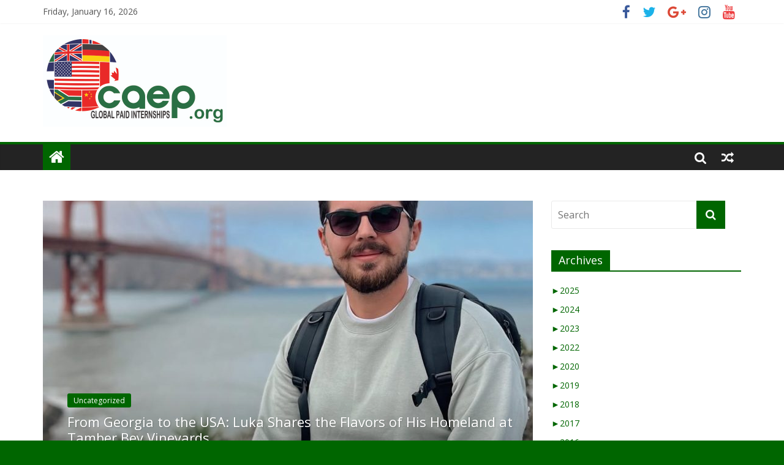

--- FILE ---
content_type: text/html; charset=UTF-8
request_url: https://caep.org/blog/page/7/
body_size: 22901
content:
<!DOCTYPE html>
<html lang="en-US">
<head>
	<meta charset="UTF-8"/><script type="text/javascript">(window.NREUM||(NREUM={})).init={ajax:{deny_list:["bam.nr-data.net"]},feature_flags:["soft_nav"]};(window.NREUM||(NREUM={})).loader_config={licenseKey:"d68edfe1c7",applicationID:"2110900",browserID:"5572134"};;/*! For license information please see nr-loader-rum-1.308.0.min.js.LICENSE.txt */
(()=>{var e,t,r={163:(e,t,r)=>{"use strict";r.d(t,{j:()=>E});var n=r(384),i=r(1741);var a=r(2555);r(860).K7.genericEvents;const s="experimental.resources",o="register",c=e=>{if(!e||"string"!=typeof e)return!1;try{document.createDocumentFragment().querySelector(e)}catch{return!1}return!0};var d=r(2614),u=r(944),l=r(8122);const f="[data-nr-mask]",g=e=>(0,l.a)(e,(()=>{const e={feature_flags:[],experimental:{allow_registered_children:!1,resources:!1},mask_selector:"*",block_selector:"[data-nr-block]",mask_input_options:{color:!1,date:!1,"datetime-local":!1,email:!1,month:!1,number:!1,range:!1,search:!1,tel:!1,text:!1,time:!1,url:!1,week:!1,textarea:!1,select:!1,password:!0}};return{ajax:{deny_list:void 0,block_internal:!0,enabled:!0,autoStart:!0},api:{get allow_registered_children(){return e.feature_flags.includes(o)||e.experimental.allow_registered_children},set allow_registered_children(t){e.experimental.allow_registered_children=t},duplicate_registered_data:!1},browser_consent_mode:{enabled:!1},distributed_tracing:{enabled:void 0,exclude_newrelic_header:void 0,cors_use_newrelic_header:void 0,cors_use_tracecontext_headers:void 0,allowed_origins:void 0},get feature_flags(){return e.feature_flags},set feature_flags(t){e.feature_flags=t},generic_events:{enabled:!0,autoStart:!0},harvest:{interval:30},jserrors:{enabled:!0,autoStart:!0},logging:{enabled:!0,autoStart:!0},metrics:{enabled:!0,autoStart:!0},obfuscate:void 0,page_action:{enabled:!0},page_view_event:{enabled:!0,autoStart:!0},page_view_timing:{enabled:!0,autoStart:!0},performance:{capture_marks:!1,capture_measures:!1,capture_detail:!0,resources:{get enabled(){return e.feature_flags.includes(s)||e.experimental.resources},set enabled(t){e.experimental.resources=t},asset_types:[],first_party_domains:[],ignore_newrelic:!0}},privacy:{cookies_enabled:!0},proxy:{assets:void 0,beacon:void 0},session:{expiresMs:d.wk,inactiveMs:d.BB},session_replay:{autoStart:!0,enabled:!1,preload:!1,sampling_rate:10,error_sampling_rate:100,collect_fonts:!1,inline_images:!1,fix_stylesheets:!0,mask_all_inputs:!0,get mask_text_selector(){return e.mask_selector},set mask_text_selector(t){c(t)?e.mask_selector="".concat(t,",").concat(f):""===t||null===t?e.mask_selector=f:(0,u.R)(5,t)},get block_class(){return"nr-block"},get ignore_class(){return"nr-ignore"},get mask_text_class(){return"nr-mask"},get block_selector(){return e.block_selector},set block_selector(t){c(t)?e.block_selector+=",".concat(t):""!==t&&(0,u.R)(6,t)},get mask_input_options(){return e.mask_input_options},set mask_input_options(t){t&&"object"==typeof t?e.mask_input_options={...t,password:!0}:(0,u.R)(7,t)}},session_trace:{enabled:!0,autoStart:!0},soft_navigations:{enabled:!0,autoStart:!0},spa:{enabled:!0,autoStart:!0},ssl:void 0,user_actions:{enabled:!0,elementAttributes:["id","className","tagName","type"]}}})());var p=r(6154),m=r(9324);let h=0;const v={buildEnv:m.F3,distMethod:m.Xs,version:m.xv,originTime:p.WN},b={consented:!1},y={appMetadata:{},get consented(){return this.session?.state?.consent||b.consented},set consented(e){b.consented=e},customTransaction:void 0,denyList:void 0,disabled:!1,harvester:void 0,isolatedBacklog:!1,isRecording:!1,loaderType:void 0,maxBytes:3e4,obfuscator:void 0,onerror:void 0,ptid:void 0,releaseIds:{},session:void 0,timeKeeper:void 0,registeredEntities:[],jsAttributesMetadata:{bytes:0},get harvestCount(){return++h}},_=e=>{const t=(0,l.a)(e,y),r=Object.keys(v).reduce((e,t)=>(e[t]={value:v[t],writable:!1,configurable:!0,enumerable:!0},e),{});return Object.defineProperties(t,r)};var w=r(5701);const x=e=>{const t=e.startsWith("http");e+="/",r.p=t?e:"https://"+e};var R=r(7836),k=r(3241);const A={accountID:void 0,trustKey:void 0,agentID:void 0,licenseKey:void 0,applicationID:void 0,xpid:void 0},S=e=>(0,l.a)(e,A),T=new Set;function E(e,t={},r,s){let{init:o,info:c,loader_config:d,runtime:u={},exposed:l=!0}=t;if(!c){const e=(0,n.pV)();o=e.init,c=e.info,d=e.loader_config}e.init=g(o||{}),e.loader_config=S(d||{}),c.jsAttributes??={},p.bv&&(c.jsAttributes.isWorker=!0),e.info=(0,a.D)(c);const f=e.init,m=[c.beacon,c.errorBeacon];T.has(e.agentIdentifier)||(f.proxy.assets&&(x(f.proxy.assets),m.push(f.proxy.assets)),f.proxy.beacon&&m.push(f.proxy.beacon),e.beacons=[...m],function(e){const t=(0,n.pV)();Object.getOwnPropertyNames(i.W.prototype).forEach(r=>{const n=i.W.prototype[r];if("function"!=typeof n||"constructor"===n)return;let a=t[r];e[r]&&!1!==e.exposed&&"micro-agent"!==e.runtime?.loaderType&&(t[r]=(...t)=>{const n=e[r](...t);return a?a(...t):n})})}(e),(0,n.US)("activatedFeatures",w.B)),u.denyList=[...f.ajax.deny_list||[],...f.ajax.block_internal?m:[]],u.ptid=e.agentIdentifier,u.loaderType=r,e.runtime=_(u),T.has(e.agentIdentifier)||(e.ee=R.ee.get(e.agentIdentifier),e.exposed=l,(0,k.W)({agentIdentifier:e.agentIdentifier,drained:!!w.B?.[e.agentIdentifier],type:"lifecycle",name:"initialize",feature:void 0,data:e.config})),T.add(e.agentIdentifier)}},384:(e,t,r)=>{"use strict";r.d(t,{NT:()=>s,US:()=>u,Zm:()=>o,bQ:()=>d,dV:()=>c,pV:()=>l});var n=r(6154),i=r(1863),a=r(1910);const s={beacon:"bam.nr-data.net",errorBeacon:"bam.nr-data.net"};function o(){return n.gm.NREUM||(n.gm.NREUM={}),void 0===n.gm.newrelic&&(n.gm.newrelic=n.gm.NREUM),n.gm.NREUM}function c(){let e=o();return e.o||(e.o={ST:n.gm.setTimeout,SI:n.gm.setImmediate||n.gm.setInterval,CT:n.gm.clearTimeout,XHR:n.gm.XMLHttpRequest,REQ:n.gm.Request,EV:n.gm.Event,PR:n.gm.Promise,MO:n.gm.MutationObserver,FETCH:n.gm.fetch,WS:n.gm.WebSocket},(0,a.i)(...Object.values(e.o))),e}function d(e,t){let r=o();r.initializedAgents??={},t.initializedAt={ms:(0,i.t)(),date:new Date},r.initializedAgents[e]=t}function u(e,t){o()[e]=t}function l(){return function(){let e=o();const t=e.info||{};e.info={beacon:s.beacon,errorBeacon:s.errorBeacon,...t}}(),function(){let e=o();const t=e.init||{};e.init={...t}}(),c(),function(){let e=o();const t=e.loader_config||{};e.loader_config={...t}}(),o()}},782:(e,t,r)=>{"use strict";r.d(t,{T:()=>n});const n=r(860).K7.pageViewTiming},860:(e,t,r)=>{"use strict";r.d(t,{$J:()=>u,K7:()=>c,P3:()=>d,XX:()=>i,Yy:()=>o,df:()=>a,qY:()=>n,v4:()=>s});const n="events",i="jserrors",a="browser/blobs",s="rum",o="browser/logs",c={ajax:"ajax",genericEvents:"generic_events",jserrors:i,logging:"logging",metrics:"metrics",pageAction:"page_action",pageViewEvent:"page_view_event",pageViewTiming:"page_view_timing",sessionReplay:"session_replay",sessionTrace:"session_trace",softNav:"soft_navigations",spa:"spa"},d={[c.pageViewEvent]:1,[c.pageViewTiming]:2,[c.metrics]:3,[c.jserrors]:4,[c.spa]:5,[c.ajax]:6,[c.sessionTrace]:7,[c.softNav]:8,[c.sessionReplay]:9,[c.logging]:10,[c.genericEvents]:11},u={[c.pageViewEvent]:s,[c.pageViewTiming]:n,[c.ajax]:n,[c.spa]:n,[c.softNav]:n,[c.metrics]:i,[c.jserrors]:i,[c.sessionTrace]:a,[c.sessionReplay]:a,[c.logging]:o,[c.genericEvents]:"ins"}},944:(e,t,r)=>{"use strict";r.d(t,{R:()=>i});var n=r(3241);function i(e,t){"function"==typeof console.debug&&(console.debug("New Relic Warning: https://github.com/newrelic/newrelic-browser-agent/blob/main/docs/warning-codes.md#".concat(e),t),(0,n.W)({agentIdentifier:null,drained:null,type:"data",name:"warn",feature:"warn",data:{code:e,secondary:t}}))}},1687:(e,t,r)=>{"use strict";r.d(t,{Ak:()=>d,Ze:()=>f,x3:()=>u});var n=r(3241),i=r(7836),a=r(3606),s=r(860),o=r(2646);const c={};function d(e,t){const r={staged:!1,priority:s.P3[t]||0};l(e),c[e].get(t)||c[e].set(t,r)}function u(e,t){e&&c[e]&&(c[e].get(t)&&c[e].delete(t),p(e,t,!1),c[e].size&&g(e))}function l(e){if(!e)throw new Error("agentIdentifier required");c[e]||(c[e]=new Map)}function f(e="",t="feature",r=!1){if(l(e),!e||!c[e].get(t)||r)return p(e,t);c[e].get(t).staged=!0,g(e)}function g(e){const t=Array.from(c[e]);t.every(([e,t])=>t.staged)&&(t.sort((e,t)=>e[1].priority-t[1].priority),t.forEach(([t])=>{c[e].delete(t),p(e,t)}))}function p(e,t,r=!0){const s=e?i.ee.get(e):i.ee,c=a.i.handlers;if(!s.aborted&&s.backlog&&c){if((0,n.W)({agentIdentifier:e,type:"lifecycle",name:"drain",feature:t}),r){const e=s.backlog[t],r=c[t];if(r){for(let t=0;e&&t<e.length;++t)m(e[t],r);Object.entries(r).forEach(([e,t])=>{Object.values(t||{}).forEach(t=>{t[0]?.on&&t[0]?.context()instanceof o.y&&t[0].on(e,t[1])})})}}s.isolatedBacklog||delete c[t],s.backlog[t]=null,s.emit("drain-"+t,[])}}function m(e,t){var r=e[1];Object.values(t[r]||{}).forEach(t=>{var r=e[0];if(t[0]===r){var n=t[1],i=e[3],a=e[2];n.apply(i,a)}})}},1738:(e,t,r)=>{"use strict";r.d(t,{U:()=>g,Y:()=>f});var n=r(3241),i=r(9908),a=r(1863),s=r(944),o=r(5701),c=r(3969),d=r(8362),u=r(860),l=r(4261);function f(e,t,r,a){const f=a||r;!f||f[e]&&f[e]!==d.d.prototype[e]||(f[e]=function(){(0,i.p)(c.xV,["API/"+e+"/called"],void 0,u.K7.metrics,r.ee),(0,n.W)({agentIdentifier:r.agentIdentifier,drained:!!o.B?.[r.agentIdentifier],type:"data",name:"api",feature:l.Pl+e,data:{}});try{return t.apply(this,arguments)}catch(e){(0,s.R)(23,e)}})}function g(e,t,r,n,s){const o=e.info;null===r?delete o.jsAttributes[t]:o.jsAttributes[t]=r,(s||null===r)&&(0,i.p)(l.Pl+n,[(0,a.t)(),t,r],void 0,"session",e.ee)}},1741:(e,t,r)=>{"use strict";r.d(t,{W:()=>a});var n=r(944),i=r(4261);class a{#e(e,...t){if(this[e]!==a.prototype[e])return this[e](...t);(0,n.R)(35,e)}addPageAction(e,t){return this.#e(i.hG,e,t)}register(e){return this.#e(i.eY,e)}recordCustomEvent(e,t){return this.#e(i.fF,e,t)}setPageViewName(e,t){return this.#e(i.Fw,e,t)}setCustomAttribute(e,t,r){return this.#e(i.cD,e,t,r)}noticeError(e,t){return this.#e(i.o5,e,t)}setUserId(e,t=!1){return this.#e(i.Dl,e,t)}setApplicationVersion(e){return this.#e(i.nb,e)}setErrorHandler(e){return this.#e(i.bt,e)}addRelease(e,t){return this.#e(i.k6,e,t)}log(e,t){return this.#e(i.$9,e,t)}start(){return this.#e(i.d3)}finished(e){return this.#e(i.BL,e)}recordReplay(){return this.#e(i.CH)}pauseReplay(){return this.#e(i.Tb)}addToTrace(e){return this.#e(i.U2,e)}setCurrentRouteName(e){return this.#e(i.PA,e)}interaction(e){return this.#e(i.dT,e)}wrapLogger(e,t,r){return this.#e(i.Wb,e,t,r)}measure(e,t){return this.#e(i.V1,e,t)}consent(e){return this.#e(i.Pv,e)}}},1863:(e,t,r)=>{"use strict";function n(){return Math.floor(performance.now())}r.d(t,{t:()=>n})},1910:(e,t,r)=>{"use strict";r.d(t,{i:()=>a});var n=r(944);const i=new Map;function a(...e){return e.every(e=>{if(i.has(e))return i.get(e);const t="function"==typeof e?e.toString():"",r=t.includes("[native code]"),a=t.includes("nrWrapper");return r||a||(0,n.R)(64,e?.name||t),i.set(e,r),r})}},2555:(e,t,r)=>{"use strict";r.d(t,{D:()=>o,f:()=>s});var n=r(384),i=r(8122);const a={beacon:n.NT.beacon,errorBeacon:n.NT.errorBeacon,licenseKey:void 0,applicationID:void 0,sa:void 0,queueTime:void 0,applicationTime:void 0,ttGuid:void 0,user:void 0,account:void 0,product:void 0,extra:void 0,jsAttributes:{},userAttributes:void 0,atts:void 0,transactionName:void 0,tNamePlain:void 0};function s(e){try{return!!e.licenseKey&&!!e.errorBeacon&&!!e.applicationID}catch(e){return!1}}const o=e=>(0,i.a)(e,a)},2614:(e,t,r)=>{"use strict";r.d(t,{BB:()=>s,H3:()=>n,g:()=>d,iL:()=>c,tS:()=>o,uh:()=>i,wk:()=>a});const n="NRBA",i="SESSION",a=144e5,s=18e5,o={STARTED:"session-started",PAUSE:"session-pause",RESET:"session-reset",RESUME:"session-resume",UPDATE:"session-update"},c={SAME_TAB:"same-tab",CROSS_TAB:"cross-tab"},d={OFF:0,FULL:1,ERROR:2}},2646:(e,t,r)=>{"use strict";r.d(t,{y:()=>n});class n{constructor(e){this.contextId=e}}},2843:(e,t,r)=>{"use strict";r.d(t,{G:()=>a,u:()=>i});var n=r(3878);function i(e,t=!1,r,i){(0,n.DD)("visibilitychange",function(){if(t)return void("hidden"===document.visibilityState&&e());e(document.visibilityState)},r,i)}function a(e,t,r){(0,n.sp)("pagehide",e,t,r)}},3241:(e,t,r)=>{"use strict";r.d(t,{W:()=>a});var n=r(6154);const i="newrelic";function a(e={}){try{n.gm.dispatchEvent(new CustomEvent(i,{detail:e}))}catch(e){}}},3606:(e,t,r)=>{"use strict";r.d(t,{i:()=>a});var n=r(9908);a.on=s;var i=a.handlers={};function a(e,t,r,a){s(a||n.d,i,e,t,r)}function s(e,t,r,i,a){a||(a="feature"),e||(e=n.d);var s=t[a]=t[a]||{};(s[r]=s[r]||[]).push([e,i])}},3878:(e,t,r)=>{"use strict";function n(e,t){return{capture:e,passive:!1,signal:t}}function i(e,t,r=!1,i){window.addEventListener(e,t,n(r,i))}function a(e,t,r=!1,i){document.addEventListener(e,t,n(r,i))}r.d(t,{DD:()=>a,jT:()=>n,sp:()=>i})},3969:(e,t,r)=>{"use strict";r.d(t,{TZ:()=>n,XG:()=>o,rs:()=>i,xV:()=>s,z_:()=>a});const n=r(860).K7.metrics,i="sm",a="cm",s="storeSupportabilityMetrics",o="storeEventMetrics"},4234:(e,t,r)=>{"use strict";r.d(t,{W:()=>a});var n=r(7836),i=r(1687);class a{constructor(e,t){this.agentIdentifier=e,this.ee=n.ee.get(e),this.featureName=t,this.blocked=!1}deregisterDrain(){(0,i.x3)(this.agentIdentifier,this.featureName)}}},4261:(e,t,r)=>{"use strict";r.d(t,{$9:()=>d,BL:()=>o,CH:()=>g,Dl:()=>_,Fw:()=>y,PA:()=>h,Pl:()=>n,Pv:()=>k,Tb:()=>l,U2:()=>a,V1:()=>R,Wb:()=>x,bt:()=>b,cD:()=>v,d3:()=>w,dT:()=>c,eY:()=>p,fF:()=>f,hG:()=>i,k6:()=>s,nb:()=>m,o5:()=>u});const n="api-",i="addPageAction",a="addToTrace",s="addRelease",o="finished",c="interaction",d="log",u="noticeError",l="pauseReplay",f="recordCustomEvent",g="recordReplay",p="register",m="setApplicationVersion",h="setCurrentRouteName",v="setCustomAttribute",b="setErrorHandler",y="setPageViewName",_="setUserId",w="start",x="wrapLogger",R="measure",k="consent"},5289:(e,t,r)=>{"use strict";r.d(t,{GG:()=>s,Qr:()=>c,sB:()=>o});var n=r(3878),i=r(6389);function a(){return"undefined"==typeof document||"complete"===document.readyState}function s(e,t){if(a())return e();const r=(0,i.J)(e),s=setInterval(()=>{a()&&(clearInterval(s),r())},500);(0,n.sp)("load",r,t)}function o(e){if(a())return e();(0,n.DD)("DOMContentLoaded",e)}function c(e){if(a())return e();(0,n.sp)("popstate",e)}},5607:(e,t,r)=>{"use strict";r.d(t,{W:()=>n});const n=(0,r(9566).bz)()},5701:(e,t,r)=>{"use strict";r.d(t,{B:()=>a,t:()=>s});var n=r(3241);const i=new Set,a={};function s(e,t){const r=t.agentIdentifier;a[r]??={},e&&"object"==typeof e&&(i.has(r)||(t.ee.emit("rumresp",[e]),a[r]=e,i.add(r),(0,n.W)({agentIdentifier:r,loaded:!0,drained:!0,type:"lifecycle",name:"load",feature:void 0,data:e})))}},6154:(e,t,r)=>{"use strict";r.d(t,{OF:()=>c,RI:()=>i,WN:()=>u,bv:()=>a,eN:()=>l,gm:()=>s,mw:()=>o,sb:()=>d});var n=r(1863);const i="undefined"!=typeof window&&!!window.document,a="undefined"!=typeof WorkerGlobalScope&&("undefined"!=typeof self&&self instanceof WorkerGlobalScope&&self.navigator instanceof WorkerNavigator||"undefined"!=typeof globalThis&&globalThis instanceof WorkerGlobalScope&&globalThis.navigator instanceof WorkerNavigator),s=i?window:"undefined"!=typeof WorkerGlobalScope&&("undefined"!=typeof self&&self instanceof WorkerGlobalScope&&self||"undefined"!=typeof globalThis&&globalThis instanceof WorkerGlobalScope&&globalThis),o=Boolean("hidden"===s?.document?.visibilityState),c=/iPad|iPhone|iPod/.test(s.navigator?.userAgent),d=c&&"undefined"==typeof SharedWorker,u=((()=>{const e=s.navigator?.userAgent?.match(/Firefox[/\s](\d+\.\d+)/);Array.isArray(e)&&e.length>=2&&e[1]})(),Date.now()-(0,n.t)()),l=()=>"undefined"!=typeof PerformanceNavigationTiming&&s?.performance?.getEntriesByType("navigation")?.[0]?.responseStart},6389:(e,t,r)=>{"use strict";function n(e,t=500,r={}){const n=r?.leading||!1;let i;return(...r)=>{n&&void 0===i&&(e.apply(this,r),i=setTimeout(()=>{i=clearTimeout(i)},t)),n||(clearTimeout(i),i=setTimeout(()=>{e.apply(this,r)},t))}}function i(e){let t=!1;return(...r)=>{t||(t=!0,e.apply(this,r))}}r.d(t,{J:()=>i,s:()=>n})},6630:(e,t,r)=>{"use strict";r.d(t,{T:()=>n});const n=r(860).K7.pageViewEvent},7699:(e,t,r)=>{"use strict";r.d(t,{It:()=>a,KC:()=>o,No:()=>i,qh:()=>s});var n=r(860);const i=16e3,a=1e6,s="SESSION_ERROR",o={[n.K7.logging]:!0,[n.K7.genericEvents]:!1,[n.K7.jserrors]:!1,[n.K7.ajax]:!1}},7836:(e,t,r)=>{"use strict";r.d(t,{P:()=>o,ee:()=>c});var n=r(384),i=r(8990),a=r(2646),s=r(5607);const o="nr@context:".concat(s.W),c=function e(t,r){var n={},s={},u={},l=!1;try{l=16===r.length&&d.initializedAgents?.[r]?.runtime.isolatedBacklog}catch(e){}var f={on:p,addEventListener:p,removeEventListener:function(e,t){var r=n[e];if(!r)return;for(var i=0;i<r.length;i++)r[i]===t&&r.splice(i,1)},emit:function(e,r,n,i,a){!1!==a&&(a=!0);if(c.aborted&&!i)return;t&&a&&t.emit(e,r,n);var o=g(n);m(e).forEach(e=>{e.apply(o,r)});var d=v()[s[e]];d&&d.push([f,e,r,o]);return o},get:h,listeners:m,context:g,buffer:function(e,t){const r=v();if(t=t||"feature",f.aborted)return;Object.entries(e||{}).forEach(([e,n])=>{s[n]=t,t in r||(r[t]=[])})},abort:function(){f._aborted=!0,Object.keys(f.backlog).forEach(e=>{delete f.backlog[e]})},isBuffering:function(e){return!!v()[s[e]]},debugId:r,backlog:l?{}:t&&"object"==typeof t.backlog?t.backlog:{},isolatedBacklog:l};return Object.defineProperty(f,"aborted",{get:()=>{let e=f._aborted||!1;return e||(t&&(e=t.aborted),e)}}),f;function g(e){return e&&e instanceof a.y?e:e?(0,i.I)(e,o,()=>new a.y(o)):new a.y(o)}function p(e,t){n[e]=m(e).concat(t)}function m(e){return n[e]||[]}function h(t){return u[t]=u[t]||e(f,t)}function v(){return f.backlog}}(void 0,"globalEE"),d=(0,n.Zm)();d.ee||(d.ee=c)},8122:(e,t,r)=>{"use strict";r.d(t,{a:()=>i});var n=r(944);function i(e,t){try{if(!e||"object"!=typeof e)return(0,n.R)(3);if(!t||"object"!=typeof t)return(0,n.R)(4);const r=Object.create(Object.getPrototypeOf(t),Object.getOwnPropertyDescriptors(t)),a=0===Object.keys(r).length?e:r;for(let s in a)if(void 0!==e[s])try{if(null===e[s]){r[s]=null;continue}Array.isArray(e[s])&&Array.isArray(t[s])?r[s]=Array.from(new Set([...e[s],...t[s]])):"object"==typeof e[s]&&"object"==typeof t[s]?r[s]=i(e[s],t[s]):r[s]=e[s]}catch(e){r[s]||(0,n.R)(1,e)}return r}catch(e){(0,n.R)(2,e)}}},8362:(e,t,r)=>{"use strict";r.d(t,{d:()=>a});var n=r(9566),i=r(1741);class a extends i.W{agentIdentifier=(0,n.LA)(16)}},8374:(e,t,r)=>{r.nc=(()=>{try{return document?.currentScript?.nonce}catch(e){}return""})()},8990:(e,t,r)=>{"use strict";r.d(t,{I:()=>i});var n=Object.prototype.hasOwnProperty;function i(e,t,r){if(n.call(e,t))return e[t];var i=r();if(Object.defineProperty&&Object.keys)try{return Object.defineProperty(e,t,{value:i,writable:!0,enumerable:!1}),i}catch(e){}return e[t]=i,i}},9324:(e,t,r)=>{"use strict";r.d(t,{F3:()=>i,Xs:()=>a,xv:()=>n});const n="1.308.0",i="PROD",a="CDN"},9566:(e,t,r)=>{"use strict";r.d(t,{LA:()=>o,bz:()=>s});var n=r(6154);const i="xxxxxxxx-xxxx-4xxx-yxxx-xxxxxxxxxxxx";function a(e,t){return e?15&e[t]:16*Math.random()|0}function s(){const e=n.gm?.crypto||n.gm?.msCrypto;let t,r=0;return e&&e.getRandomValues&&(t=e.getRandomValues(new Uint8Array(30))),i.split("").map(e=>"x"===e?a(t,r++).toString(16):"y"===e?(3&a()|8).toString(16):e).join("")}function o(e){const t=n.gm?.crypto||n.gm?.msCrypto;let r,i=0;t&&t.getRandomValues&&(r=t.getRandomValues(new Uint8Array(e)));const s=[];for(var o=0;o<e;o++)s.push(a(r,i++).toString(16));return s.join("")}},9908:(e,t,r)=>{"use strict";r.d(t,{d:()=>n,p:()=>i});var n=r(7836).ee.get("handle");function i(e,t,r,i,a){a?(a.buffer([e],i),a.emit(e,t,r)):(n.buffer([e],i),n.emit(e,t,r))}}},n={};function i(e){var t=n[e];if(void 0!==t)return t.exports;var a=n[e]={exports:{}};return r[e](a,a.exports,i),a.exports}i.m=r,i.d=(e,t)=>{for(var r in t)i.o(t,r)&&!i.o(e,r)&&Object.defineProperty(e,r,{enumerable:!0,get:t[r]})},i.f={},i.e=e=>Promise.all(Object.keys(i.f).reduce((t,r)=>(i.f[r](e,t),t),[])),i.u=e=>"nr-rum-1.308.0.min.js",i.o=(e,t)=>Object.prototype.hasOwnProperty.call(e,t),e={},t="NRBA-1.308.0.PROD:",i.l=(r,n,a,s)=>{if(e[r])e[r].push(n);else{var o,c;if(void 0!==a)for(var d=document.getElementsByTagName("script"),u=0;u<d.length;u++){var l=d[u];if(l.getAttribute("src")==r||l.getAttribute("data-webpack")==t+a){o=l;break}}if(!o){c=!0;var f={296:"sha512-+MIMDsOcckGXa1EdWHqFNv7P+JUkd5kQwCBr3KE6uCvnsBNUrdSt4a/3/L4j4TxtnaMNjHpza2/erNQbpacJQA=="};(o=document.createElement("script")).charset="utf-8",i.nc&&o.setAttribute("nonce",i.nc),o.setAttribute("data-webpack",t+a),o.src=r,0!==o.src.indexOf(window.location.origin+"/")&&(o.crossOrigin="anonymous"),f[s]&&(o.integrity=f[s])}e[r]=[n];var g=(t,n)=>{o.onerror=o.onload=null,clearTimeout(p);var i=e[r];if(delete e[r],o.parentNode&&o.parentNode.removeChild(o),i&&i.forEach(e=>e(n)),t)return t(n)},p=setTimeout(g.bind(null,void 0,{type:"timeout",target:o}),12e4);o.onerror=g.bind(null,o.onerror),o.onload=g.bind(null,o.onload),c&&document.head.appendChild(o)}},i.r=e=>{"undefined"!=typeof Symbol&&Symbol.toStringTag&&Object.defineProperty(e,Symbol.toStringTag,{value:"Module"}),Object.defineProperty(e,"__esModule",{value:!0})},i.p="https://js-agent.newrelic.com/",(()=>{var e={374:0,840:0};i.f.j=(t,r)=>{var n=i.o(e,t)?e[t]:void 0;if(0!==n)if(n)r.push(n[2]);else{var a=new Promise((r,i)=>n=e[t]=[r,i]);r.push(n[2]=a);var s=i.p+i.u(t),o=new Error;i.l(s,r=>{if(i.o(e,t)&&(0!==(n=e[t])&&(e[t]=void 0),n)){var a=r&&("load"===r.type?"missing":r.type),s=r&&r.target&&r.target.src;o.message="Loading chunk "+t+" failed: ("+a+": "+s+")",o.name="ChunkLoadError",o.type=a,o.request=s,n[1](o)}},"chunk-"+t,t)}};var t=(t,r)=>{var n,a,[s,o,c]=r,d=0;if(s.some(t=>0!==e[t])){for(n in o)i.o(o,n)&&(i.m[n]=o[n]);if(c)c(i)}for(t&&t(r);d<s.length;d++)a=s[d],i.o(e,a)&&e[a]&&e[a][0](),e[a]=0},r=self["webpackChunk:NRBA-1.308.0.PROD"]=self["webpackChunk:NRBA-1.308.0.PROD"]||[];r.forEach(t.bind(null,0)),r.push=t.bind(null,r.push.bind(r))})(),(()=>{"use strict";i(8374);var e=i(8362),t=i(860);const r=Object.values(t.K7);var n=i(163);var a=i(9908),s=i(1863),o=i(4261),c=i(1738);var d=i(1687),u=i(4234),l=i(5289),f=i(6154),g=i(944),p=i(384);const m=e=>f.RI&&!0===e?.privacy.cookies_enabled;function h(e){return!!(0,p.dV)().o.MO&&m(e)&&!0===e?.session_trace.enabled}var v=i(6389),b=i(7699);class y extends u.W{constructor(e,t){super(e.agentIdentifier,t),this.agentRef=e,this.abortHandler=void 0,this.featAggregate=void 0,this.loadedSuccessfully=void 0,this.onAggregateImported=new Promise(e=>{this.loadedSuccessfully=e}),this.deferred=Promise.resolve(),!1===e.init[this.featureName].autoStart?this.deferred=new Promise((t,r)=>{this.ee.on("manual-start-all",(0,v.J)(()=>{(0,d.Ak)(e.agentIdentifier,this.featureName),t()}))}):(0,d.Ak)(e.agentIdentifier,t)}importAggregator(e,t,r={}){if(this.featAggregate)return;const n=async()=>{let n;await this.deferred;try{if(m(e.init)){const{setupAgentSession:t}=await i.e(296).then(i.bind(i,3305));n=t(e)}}catch(e){(0,g.R)(20,e),this.ee.emit("internal-error",[e]),(0,a.p)(b.qh,[e],void 0,this.featureName,this.ee)}try{if(!this.#t(this.featureName,n,e.init))return(0,d.Ze)(this.agentIdentifier,this.featureName),void this.loadedSuccessfully(!1);const{Aggregate:i}=await t();this.featAggregate=new i(e,r),e.runtime.harvester.initializedAggregates.push(this.featAggregate),this.loadedSuccessfully(!0)}catch(e){(0,g.R)(34,e),this.abortHandler?.(),(0,d.Ze)(this.agentIdentifier,this.featureName,!0),this.loadedSuccessfully(!1),this.ee&&this.ee.abort()}};f.RI?(0,l.GG)(()=>n(),!0):n()}#t(e,r,n){if(this.blocked)return!1;switch(e){case t.K7.sessionReplay:return h(n)&&!!r;case t.K7.sessionTrace:return!!r;default:return!0}}}var _=i(6630),w=i(2614),x=i(3241);class R extends y{static featureName=_.T;constructor(e){var t;super(e,_.T),this.setupInspectionEvents(e.agentIdentifier),t=e,(0,c.Y)(o.Fw,function(e,r){"string"==typeof e&&("/"!==e.charAt(0)&&(e="/"+e),t.runtime.customTransaction=(r||"http://custom.transaction")+e,(0,a.p)(o.Pl+o.Fw,[(0,s.t)()],void 0,void 0,t.ee))},t),this.importAggregator(e,()=>i.e(296).then(i.bind(i,3943)))}setupInspectionEvents(e){const t=(t,r)=>{t&&(0,x.W)({agentIdentifier:e,timeStamp:t.timeStamp,loaded:"complete"===t.target.readyState,type:"window",name:r,data:t.target.location+""})};(0,l.sB)(e=>{t(e,"DOMContentLoaded")}),(0,l.GG)(e=>{t(e,"load")}),(0,l.Qr)(e=>{t(e,"navigate")}),this.ee.on(w.tS.UPDATE,(t,r)=>{(0,x.W)({agentIdentifier:e,type:"lifecycle",name:"session",data:r})})}}class k extends e.d{constructor(e){var t;(super(),f.gm)?(this.features={},(0,p.bQ)(this.agentIdentifier,this),this.desiredFeatures=new Set(e.features||[]),this.desiredFeatures.add(R),(0,n.j)(this,e,e.loaderType||"agent"),t=this,(0,c.Y)(o.cD,function(e,r,n=!1){if("string"==typeof e){if(["string","number","boolean"].includes(typeof r)||null===r)return(0,c.U)(t,e,r,o.cD,n);(0,g.R)(40,typeof r)}else(0,g.R)(39,typeof e)},t),function(e){(0,c.Y)(o.Dl,function(t,r=!1){if("string"!=typeof t&&null!==t)return void(0,g.R)(41,typeof t);const n=e.info.jsAttributes["enduser.id"];r&&null!=n&&n!==t?(0,a.p)(o.Pl+"setUserIdAndResetSession",[t],void 0,"session",e.ee):(0,c.U)(e,"enduser.id",t,o.Dl,!0)},e)}(this),function(e){(0,c.Y)(o.nb,function(t){if("string"==typeof t||null===t)return(0,c.U)(e,"application.version",t,o.nb,!1);(0,g.R)(42,typeof t)},e)}(this),function(e){(0,c.Y)(o.d3,function(){e.ee.emit("manual-start-all")},e)}(this),function(e){(0,c.Y)(o.Pv,function(t=!0){if("boolean"==typeof t){if((0,a.p)(o.Pl+o.Pv,[t],void 0,"session",e.ee),e.runtime.consented=t,t){const t=e.features.page_view_event;t.onAggregateImported.then(e=>{const r=t.featAggregate;e&&!r.sentRum&&r.sendRum()})}}else(0,g.R)(65,typeof t)},e)}(this),this.run()):(0,g.R)(21)}get config(){return{info:this.info,init:this.init,loader_config:this.loader_config,runtime:this.runtime}}get api(){return this}run(){try{const e=function(e){const t={};return r.forEach(r=>{t[r]=!!e[r]?.enabled}),t}(this.init),n=[...this.desiredFeatures];n.sort((e,r)=>t.P3[e.featureName]-t.P3[r.featureName]),n.forEach(r=>{if(!e[r.featureName]&&r.featureName!==t.K7.pageViewEvent)return;if(r.featureName===t.K7.spa)return void(0,g.R)(67);const n=function(e){switch(e){case t.K7.ajax:return[t.K7.jserrors];case t.K7.sessionTrace:return[t.K7.ajax,t.K7.pageViewEvent];case t.K7.sessionReplay:return[t.K7.sessionTrace];case t.K7.pageViewTiming:return[t.K7.pageViewEvent];default:return[]}}(r.featureName).filter(e=>!(e in this.features));n.length>0&&(0,g.R)(36,{targetFeature:r.featureName,missingDependencies:n}),this.features[r.featureName]=new r(this)})}catch(e){(0,g.R)(22,e);for(const e in this.features)this.features[e].abortHandler?.();const t=(0,p.Zm)();delete t.initializedAgents[this.agentIdentifier]?.features,delete this.sharedAggregator;return t.ee.get(this.agentIdentifier).abort(),!1}}}var A=i(2843),S=i(782);class T extends y{static featureName=S.T;constructor(e){super(e,S.T),f.RI&&((0,A.u)(()=>(0,a.p)("docHidden",[(0,s.t)()],void 0,S.T,this.ee),!0),(0,A.G)(()=>(0,a.p)("winPagehide",[(0,s.t)()],void 0,S.T,this.ee)),this.importAggregator(e,()=>i.e(296).then(i.bind(i,2117))))}}var E=i(3969);class I extends y{static featureName=E.TZ;constructor(e){super(e,E.TZ),f.RI&&document.addEventListener("securitypolicyviolation",e=>{(0,a.p)(E.xV,["Generic/CSPViolation/Detected"],void 0,this.featureName,this.ee)}),this.importAggregator(e,()=>i.e(296).then(i.bind(i,9623)))}}new k({features:[R,T,I],loaderType:"lite"})})()})();</script>
	<meta name="viewport" content="width=device-width, initial-scale=1">
	<link rel="profile" href="http://gmpg.org/xfn/11"/>
	<link rel="pingback" href="https://caep.org/blog/xmlrpc.php"/>
	<title>CAEP Blog - Page 7 of 31 -</title>

<!-- This site is optimized with the Yoast SEO plugin v12.3 - https://yoast.com/wordpress/plugins/seo/ -->
<meta name="robots" content="max-snippet:-1, max-image-preview:large, max-video-preview:-1"/>
<link rel="canonical" href="https://caep.org/blog/page/7/" />
<link rel="prev" href="https://caep.org/blog/page/6/" />
<link rel="next" href="https://caep.org/blog/page/8/" />
<meta property="og:locale" content="en_US" />
<meta property="og:type" content="website" />
<meta property="og:title" content="CAEP Blog - Page 7 of 31 -" />
<meta property="og:url" content="https://caep.org/blog/" />
<meta property="og:site_name" content="CAEP Blog" />
<meta name="twitter:card" content="summary" />
<meta name="twitter:title" content="CAEP Blog - Page 7 of 31 -" />
<meta name="twitter:site" content="@CAEP_USA" />
<script type='application/ld+json' class='yoast-schema-graph yoast-schema-graph--main'>{"@context":"https://schema.org","@graph":[{"@type":"Organization","@id":"https://caep.org/blog/#organization","name":"CAEP LLC","url":"https://caep.org/blog/","sameAs":["https://www.facebook.com/caepusa","https://instagram.com/caepusa","https://www.linkedin.com/company/caep","https://www.youtube.com/user/CAEPLLC","https://twitter.com/CAEP_USA"],"logo":{"@type":"ImageObject","@id":"https://caep.org/blog/#logo","url":"https://caep.org/blog/wp-content/uploads/2013/06/corporatelogo.png","width":232,"height":109,"caption":"CAEP LLC"},"image":{"@id":"https://caep.org/blog/#logo"}},{"@type":"WebSite","@id":"https://caep.org/blog/#website","url":"https://caep.org/blog/","name":"CAEP Blog","publisher":{"@id":"https://caep.org/blog/#organization"},"potentialAction":{"@type":"SearchAction","target":"https://caep.org/blog/?s={search_term_string}","query-input":"required name=search_term_string"}},{"@type":"CollectionPage","@id":"https://caep.org/blog/page/7/#webpage","url":"https://caep.org/blog/page/7/","inLanguage":"en-US","name":"CAEP Blog - Page 7 of 31 -","isPartOf":{"@id":"https://caep.org/blog/#website"},"about":{"@id":"https://caep.org/blog/#organization"}}]}</script>
<!-- / Yoast SEO plugin. -->

<link rel='dns-prefetch' href='//fonts.googleapis.com' />
<link rel='dns-prefetch' href='//s.w.org' />
<link rel="alternate" type="application/rss+xml" title="CAEP Blog &raquo; Feed" href="https://caep.org/blog/feed/" />
<link rel="alternate" type="application/rss+xml" title="CAEP Blog &raquo; Comments Feed" href="https://caep.org/blog/comments/feed/" />
		<script type="text/javascript">
			window._wpemojiSettings = {"baseUrl":"https:\/\/s.w.org\/images\/core\/emoji\/11.2.0\/72x72\/","ext":".png","svgUrl":"https:\/\/s.w.org\/images\/core\/emoji\/11.2.0\/svg\/","svgExt":".svg","source":{"concatemoji":"https:\/\/caep.org\/blog\/wp-includes\/js\/wp-emoji-release.min.js?ver=5.1.19"}};
			!function(e,a,t){var n,r,o,i=a.createElement("canvas"),p=i.getContext&&i.getContext("2d");function s(e,t){var a=String.fromCharCode;p.clearRect(0,0,i.width,i.height),p.fillText(a.apply(this,e),0,0);e=i.toDataURL();return p.clearRect(0,0,i.width,i.height),p.fillText(a.apply(this,t),0,0),e===i.toDataURL()}function c(e){var t=a.createElement("script");t.src=e,t.defer=t.type="text/javascript",a.getElementsByTagName("head")[0].appendChild(t)}for(o=Array("flag","emoji"),t.supports={everything:!0,everythingExceptFlag:!0},r=0;r<o.length;r++)t.supports[o[r]]=function(e){if(!p||!p.fillText)return!1;switch(p.textBaseline="top",p.font="600 32px Arial",e){case"flag":return s([55356,56826,55356,56819],[55356,56826,8203,55356,56819])?!1:!s([55356,57332,56128,56423,56128,56418,56128,56421,56128,56430,56128,56423,56128,56447],[55356,57332,8203,56128,56423,8203,56128,56418,8203,56128,56421,8203,56128,56430,8203,56128,56423,8203,56128,56447]);case"emoji":return!s([55358,56760,9792,65039],[55358,56760,8203,9792,65039])}return!1}(o[r]),t.supports.everything=t.supports.everything&&t.supports[o[r]],"flag"!==o[r]&&(t.supports.everythingExceptFlag=t.supports.everythingExceptFlag&&t.supports[o[r]]);t.supports.everythingExceptFlag=t.supports.everythingExceptFlag&&!t.supports.flag,t.DOMReady=!1,t.readyCallback=function(){t.DOMReady=!0},t.supports.everything||(n=function(){t.readyCallback()},a.addEventListener?(a.addEventListener("DOMContentLoaded",n,!1),e.addEventListener("load",n,!1)):(e.attachEvent("onload",n),a.attachEvent("onreadystatechange",function(){"complete"===a.readyState&&t.readyCallback()})),(n=t.source||{}).concatemoji?c(n.concatemoji):n.wpemoji&&n.twemoji&&(c(n.twemoji),c(n.wpemoji)))}(window,document,window._wpemojiSettings);
		</script>
		<style type="text/css">
img.wp-smiley,
img.emoji {
	display: inline !important;
	border: none !important;
	box-shadow: none !important;
	height: 1em !important;
	width: 1em !important;
	margin: 0 .07em !important;
	vertical-align: -0.1em !important;
	background: none !important;
	padding: 0 !important;
}
</style>
	<link rel='stylesheet' id='wp-block-library-css'  href='https://caep.org/blog/wp-includes/css/dist/block-library/style.min.css?ver=5.1.19' type='text/css' media='all' />
<link rel='stylesheet' id='colormag_google_fonts-css'  href='//fonts.googleapis.com/css?family=Open+Sans%3A400%2C600&#038;ver=5.1.19' type='text/css' media='all' />
<link rel='stylesheet' id='colormag_style-css'  href='https://caep.org/blog/wp-content/themes/colormag/style.css?ver=5.1.19' type='text/css' media='all' />
<link rel='stylesheet' id='colormag-fontawesome-css'  href='https://caep.org/blog/wp-content/themes/colormag/fontawesome/css/font-awesome.css?ver=4.2.1' type='text/css' media='all' />
<link rel='stylesheet' id='colormag-featured-image-popup-css-css'  href='https://caep.org/blog/wp-content/themes/colormag/js/magnific-popup/magnific-popup.css?ver=20150310' type='text/css' media='all' />
<script type='text/javascript' src='https://caep.org/blog/wp-includes/js/jquery/jquery.js?ver=1.12.4'></script>
<script type='text/javascript' src='https://caep.org/blog/wp-includes/js/jquery/jquery-migrate.min.js?ver=1.4.1'></script>
<script type='text/javascript' src='https://caep.org/blog/wp-content/themes/colormag/js/colormag-custom.js?ver=5.1.19'></script>
<!--[if lte IE 8]>
<script type='text/javascript' src='https://caep.org/blog/wp-content/themes/colormag/js/html5shiv.min.js?ver=5.1.19'></script>
<![endif]-->
<link rel='https://api.w.org/' href='https://caep.org/blog/wp-json/' />
<link rel="EditURI" type="application/rsd+xml" title="RSD" href="https://caep.org/blog/xmlrpc.php?rsd" />
<link rel="wlwmanifest" type="application/wlwmanifest+xml" href="https://caep.org/blog/wp-includes/wlwmanifest.xml" /> 
<meta name="generator" content="WordPress 5.1.19" />
		<style type="text/css">
			.comments-link {
				display: none;
			}
					</style>
		
		<style type="text/css" id="custom-background-css">
body.custom-background { background-color: #006600; }
</style>
	<!-- CAEP Blog Internal Styles -->		<style type="text/css"> .colormag-button,blockquote,button,input[type=reset],input[type=button],input[type=submit],#masthead.colormag-header-clean #site-navigation.main-small-navigation .menu-toggle{background-color:#006600}#site-title a,.next a:hover,.previous a:hover,.social-links i.fa:hover,a,#masthead.colormag-header-clean .social-links li:hover i.fa,#masthead.colormag-header-classic .social-links li:hover i.fa,#masthead.colormag-header-clean .breaking-news .newsticker a:hover,#masthead.colormag-header-classic .breaking-news .newsticker a:hover,#masthead.colormag-header-classic #site-navigation .fa.search-top:hover,#masthead.colormag-header-classic #site-navigation.main-navigation .random-post a:hover .fa-random{color:#006600}.fa.search-top:hover,#masthead.colormag-header-classic #site-navigation.main-small-navigation .menu-toggle{background-color:#006600}#site-navigation{border-top:4px solid #006600}.home-icon.front_page_on,.main-navigation a:hover,.main-navigation ul li ul li a:hover,.main-navigation ul li ul li:hover>a,.main-navigation ul li.current-menu-ancestor>a,.main-navigation ul li.current-menu-item ul li a:hover,.main-navigation ul li.current-menu-item>a,.main-navigation ul li.current_page_ancestor>a,.main-navigation ul li.current_page_item>a,.main-navigation ul li:hover>a,.main-small-navigation li a:hover,.site-header .menu-toggle:hover,#masthead.colormag-header-classic #site-navigation.main-navigation ul#menu-primary ul.sub-menu li:hover > a, #masthead.colormag-header-classic #site-navigation.main-navigation ul#menu-primary ul.sub-menu li.current-menu-ancestor > a, #masthead.colormag-header-classic #site-navigation.main-navigation ul#menu-primary ul.sub-menu li.current-menu-item > a,#masthead .main-small-navigation li:hover > a, #masthead .main-small-navigation li.current-page-ancestor > a, #masthead .main-small-navigation li.current-menu-ancestor > a, #masthead .main-small-navigation li.current-page-item > a, #masthead .main-small-navigation li.current-menu-item > a{background-color:#006600}.main-small-navigation .current-menu-item>a,.main-small-navigation .current_page_item>a{background:#006600}#masthead.colormag-header-classic #site-navigation.main-navigation ul#menu-primary > li:hover > a, #masthead.colormag-header-classic #site-navigation.main-navigation ul#menu-primary > li.current-menu-item > a, #masthead.colormag-header-classic #site-navigation.main-navigation ul#menu-primary > li.current-menu-ancestor > a,#masthead.colormag-header-classic #site-navigation.main-navigation ul#menu-primary ul.sub-menu li:hover, #masthead.colormag-header-classic #site-navigation.main-navigation ul#menu-primary ul.sub-menu li.current-menu-ancestor, #masthead.colormag-header-classic #site-navigation.main-navigation ul#menu-primary ul.sub-menu li.current-menu-item,#masthead.colormag-header-classic #site-navigation.main-small-navigation .menu-toggle,#masthead.colormag-header-classic #site-navigation .menu-toggle:hover{border-color:#006600}.promo-button-area a:hover{border:2px solid #006600;background-color:#006600}#content .wp-pagenavi .current,#content .wp-pagenavi a:hover,.format-link .entry-content a,.pagination span{background-color:#006600}.pagination a span:hover{color:#006600;border-color:#006600}#content .comments-area a.comment-edit-link:hover,#content .comments-area a.comment-permalink:hover,#content .comments-area article header cite a:hover,.comments-area .comment-author-link a:hover{color:#006600}.comments-area .comment-author-link span{background-color:#006600}.comment .comment-reply-link:hover,.nav-next a,.nav-previous a{color:#006600}#secondary .widget-title{border-bottom:2px solid #006600}#secondary .widget-title span{background-color:#006600}.footer-widgets-area .widget-title{border-bottom:2px solid #006600}.footer-widgets-area .widget-title span,.colormag-footer--classic .footer-widgets-area .widget-title span::before{background-color:#006600}.footer-widgets-area a:hover{color:#006600}.advertisement_above_footer .widget-title{border-bottom:2px solid #006600}.advertisement_above_footer .widget-title span{background-color:#006600}a#scroll-up i{color:#006600}.page-header .page-title{border-bottom:2px solid #006600}#content .post .article-content .above-entry-meta .cat-links a,.page-header .page-title span{background-color:#006600}#content .post .article-content .entry-title a:hover,.entry-meta .byline i,.entry-meta .cat-links i,.entry-meta a,.post .entry-title a:hover,.search .entry-title a:hover{color:#006600}.entry-meta .post-format i{background-color:#006600}.entry-meta .comments-link a:hover,.entry-meta .edit-link a:hover,.entry-meta .posted-on a:hover,.entry-meta .tag-links a:hover,.single #content .tags a:hover{color:#006600}.more-link,.no-post-thumbnail{background-color:#006600}.post-box .entry-meta .cat-links a:hover,.post-box .entry-meta .posted-on a:hover,.post.post-box .entry-title a:hover{color:#006600}.widget_featured_slider .slide-content .above-entry-meta .cat-links a{background-color:#006600}.widget_featured_slider .slide-content .below-entry-meta .byline a:hover,.widget_featured_slider .slide-content .below-entry-meta .comments a:hover,.widget_featured_slider .slide-content .below-entry-meta .posted-on a:hover,.widget_featured_slider .slide-content .entry-title a:hover{color:#006600}.widget_highlighted_posts .article-content .above-entry-meta .cat-links a{background-color:#006600}.byline a:hover,.comments a:hover,.edit-link a:hover,.posted-on a:hover,.tag-links a:hover,.widget_highlighted_posts .article-content .below-entry-meta .byline a:hover,.widget_highlighted_posts .article-content .below-entry-meta .comments a:hover,.widget_highlighted_posts .article-content .below-entry-meta .posted-on a:hover,.widget_highlighted_posts .article-content .entry-title a:hover{color:#006600}.widget_featured_posts .article-content .above-entry-meta .cat-links a{background-color:#006600}.widget_featured_posts .article-content .entry-title a:hover{color:#006600}.widget_featured_posts .widget-title{border-bottom:2px solid #006600}.widget_featured_posts .widget-title span{background-color:#006600}.related-posts-main-title .fa,.single-related-posts .article-content .entry-title a:hover{color:#006600}@media (max-width: 768px) {.better-responsive-menu .sub-toggle{background-color:#004800}}</style>
				<style type="text/css" id="wp-custom-css">
			.custom-logo {
	max-width: 300px;
	height: auto;
}		</style>
		</head>

<body class="home blog paged custom-background wp-custom-logo paged-7  wide">


<div id="page" class="hfeed site">
	
	
	<header id="masthead" class="site-header clearfix ">
		<div id="header-text-nav-container" class="clearfix">

						<div class="news-bar">
				<div class="inner-wrap clearfix">
							<div class="date-in-header">
			Friday, January 16, 2026		</div>
		
					
							<div class="social-links clearfix">
			<ul>
				<li><a href="https://www.facebook.com/caepusa" target="_blank"><i class="fa fa-facebook"></i></a></li><li><a href="https://twitter.com/CAEP_USA" target="_blank"><i class="fa fa-twitter"></i></a></li><li><a href="https://plus.google.com/103732817468740443935/videos" target="_blank"><i class="fa fa-google-plus"></i></a></li><li><a href="https://instagram.com/caepusa" target="_blank"><i class="fa fa-instagram"></i></a></li><li><a href="https://www.youtube.com/user/CAEPLLC" target="_blank"><i class="fa fa-youtube"></i></a></li>			</ul>
		</div><!-- .social-links -->
						</div>
			</div>
			
			
			
		<div class="inner-wrap">

			<div id="header-text-nav-wrap" class="clearfix">
				<div id="header-left-section">
											<div id="header-logo-image">
							
							<a href="https://caep.org/blog/" class="custom-logo-link" rel="home" itemprop="url"><img width="600" height="298" src="https://caep.org/blog/wp-content/uploads/2018/02/pdf-logo.jpg" class="custom-logo" alt="CAEP Blog" itemprop="logo" srcset="https://caep.org/blog/wp-content/uploads/2018/02/pdf-logo.jpg 600w, https://caep.org/blog/wp-content/uploads/2018/02/pdf-logo-300x149.jpg 300w" sizes="(max-width: 600px) 100vw, 600px" /></a>						</div><!-- #header-logo-image -->
											<div id="header-text" class="screen-reader-text">
													<h1 id="site-title">
								<a href="https://caep.org/blog/" title="CAEP Blog" rel="home">CAEP Blog</a>
							</h1>
												<!-- #site-description -->
					</div><!-- #header-text -->
				</div><!-- #header-left-section -->
				<div id="header-right-section">
									</div><!-- #header-right-section -->

			</div><!-- #header-text-nav-wrap -->

		</div><!-- .inner-wrap -->

		
			
			
		<nav id="site-navigation" class="main-navigation clearfix" role="navigation">
			<div class="inner-wrap clearfix">
				
					<div class="home-icon front_page_on">
						<a href="https://caep.org/blog/" title="CAEP Blog"><i class="fa fa-home"></i></a>
					</div>

					
				<h4 class="menu-toggle"></h4>
				
											<div class="random-post">
							<a href="https://caep.org/blog/mark_largey/" title="View a random post"><i class="fa fa-random"></i></a>
					</div>
						
									<i class="fa fa-search search-top"></i>
					<div class="search-form-top">
						<form action="https://caep.org/blog/" class="search-form searchform clearfix" method="get">
   <div class="search-wrap">
      <input type="text" placeholder="Search" class="s field" name="s">
      <button class="search-icon" type="submit"></button>
   </div>
</form><!-- .searchform -->					</div>
							</div>
		</nav>

		
		</div><!-- #header-text-nav-container -->

		
	</header>

		
	<div id="main" class="clearfix">
		<div class="inner-wrap clearfix">
	<div class="front-page-top-section clearfix">
		<div class="widget_slider_area">
					</div>

		<div class="widget_beside_slider">
					</div>
	</div>

	<div class="main-content-section clearfix">
		<div id="primary">
			<div id="content" class="clearfix">

				<section id="colormag_featured_posts_slider_widget-12" class="widget widget_featured_slider widget_featured_meta clearfix">				<div class="widget_slider_area_rotate">
							<div class="single-slide displayblock">
					<figure class="slider-featured-image"><a href="https://caep.org/blog/from-georgia-to-the-usa-luka-shares-the-flavors-of-his-homeland-at-tamber-bey-vineyards/" title="From Georgia to the USA: Luka Shares the Flavors of His Homeland at Tamber Bey Vineyards"><img width="800" height="445" src="https://caep.org/blog/wp-content/uploads/2025/10/image-3-800x445.jpg" class="attachment-colormag-featured-image size-colormag-featured-image wp-post-image" alt="From Georgia to the USA: Luka Shares the Flavors of His Homeland at Tamber Bey Vineyards" title="From Georgia to the USA: Luka Shares the Flavors of His Homeland at Tamber Bey Vineyards" /></a></figure>					<div class="slide-content">
						<div class="above-entry-meta"><span class="cat-links"><a href="https://caep.org/blog/category/uncategorized/"  rel="category tag">Uncategorized</a>&nbsp;</span></div>						<h3 class="entry-title">
							<a href="https://caep.org/blog/from-georgia-to-the-usa-luka-shares-the-flavors-of-his-homeland-at-tamber-bey-vineyards/" title="From Georgia to the USA: Luka Shares the Flavors of His Homeland at Tamber Bey Vineyards">From Georgia to the USA: Luka Shares the Flavors of His Homeland at Tamber Bey Vineyards</a>
						</h3>
						<div class="below-entry-meta">
							<span class="posted-on"><a href="https://caep.org/blog/from-georgia-to-the-usa-luka-shares-the-flavors-of-his-homeland-at-tamber-bey-vineyards/" title="5:53 pm" rel="bookmark"><i class="fa fa-calendar-o"></i> <time class="entry-date published" datetime="2025-10-07T17:53:04+00:00">October 7, 2025</time></a></span>							<span class="byline"><span class="author vcard"><i class="fa fa-user"></i><a class="url fn n" href="https://caep.org/blog/author/caep/" title="CAEP">CAEP</a></span></span>
							<span class="comments"><i class="fa fa-comment"></i><a href="https://caep.org/blog/from-georgia-to-the-usa-luka-shares-the-flavors-of-his-homeland-at-tamber-bey-vineyards/#respond">0</a></span>
						</div>
					</div>

				</div>
								<div class="single-slide displaynone">
					<figure class="slider-featured-image"><a href="https://caep.org/blog/friendship-has-no-borders-celebrating-international-day-of-friendship-with-caep%ef%bb%bf/" title="Friendship Has No Borders: Celebrating International Day of Friendship with CAEP"><img width="800" height="445" src="https://caep.org/blog/wp-content/uploads/2025/07/518120132_1163647192470034_7529222242687316090_n-800x445.jpg" class="attachment-colormag-featured-image size-colormag-featured-image wp-post-image" alt="Friendship Has No Borders: Celebrating International Day of Friendship with CAEP" title="Friendship Has No Borders: Celebrating International Day of Friendship with CAEP" /></a></figure>					<div class="slide-content">
						<div class="above-entry-meta"><span class="cat-links"><a href="https://caep.org/blog/category/culture/"  rel="category tag">Culture</a>&nbsp;<a href="https://caep.org/blog/category/exchange-visitors/"  rel="category tag">Exchange Visitors</a>&nbsp;<a href="https://caep.org/blog/category/life-experience/"  rel="category tag">Life Experience</a>&nbsp;<a href="https://caep.org/blog/category/visas/"  rel="category tag">Visas</a>&nbsp;</span></div>						<h3 class="entry-title">
							<a href="https://caep.org/blog/friendship-has-no-borders-celebrating-international-day-of-friendship-with-caep%ef%bb%bf/" title="Friendship Has No Borders: Celebrating International Day of Friendship with CAEP">Friendship Has No Borders: Celebrating International Day of Friendship with CAEP</a>
						</h3>
						<div class="below-entry-meta">
							<span class="posted-on"><a href="https://caep.org/blog/friendship-has-no-borders-celebrating-international-day-of-friendship-with-caep%ef%bb%bf/" title="3:56 pm" rel="bookmark"><i class="fa fa-calendar-o"></i> <time class="entry-date published" datetime="2025-07-30T15:56:29+00:00">July 30, 2025</time></a></span>							<span class="byline"><span class="author vcard"><i class="fa fa-user"></i><a class="url fn n" href="https://caep.org/blog/author/caep/" title="CAEP">CAEP</a></span></span>
							<span class="comments"><i class="fa fa-comment"></i><a href="https://caep.org/blog/friendship-has-no-borders-celebrating-international-day-of-friendship-with-caep%ef%bb%bf/#respond">0</a></span>
						</div>
					</div>

				</div>
								<div class="single-slide displaynone">
					<figure class="slider-featured-image"><a href="https://caep.org/blog/celebrating-world-bee-day-with-caep-why-bees-matter-more-than-ever/" title="Celebrating World Bee Day with CAEP: Why Bees Matter More Than Ever"><img width="800" height="445" src="https://caep.org/blog/wp-content/uploads/2025/05/IMG_9288-800x445.jpg" class="attachment-colormag-featured-image size-colormag-featured-image wp-post-image" alt="Celebrating World Bee Day with CAEP: Why Bees Matter More Than Ever" title="Celebrating World Bee Day with CAEP: Why Bees Matter More Than Ever" /></a></figure>					<div class="slide-content">
						<div class="above-entry-meta"><span class="cat-links"><a href="https://caep.org/blog/category/apiary/"  rel="category tag">Apiary</a>&nbsp;</span></div>						<h3 class="entry-title">
							<a href="https://caep.org/blog/celebrating-world-bee-day-with-caep-why-bees-matter-more-than-ever/" title="Celebrating World Bee Day with CAEP: Why Bees Matter More Than Ever">Celebrating World Bee Day with CAEP: Why Bees Matter More Than Ever</a>
						</h3>
						<div class="below-entry-meta">
							<span class="posted-on"><a href="https://caep.org/blog/celebrating-world-bee-day-with-caep-why-bees-matter-more-than-ever/" title="6:08 pm" rel="bookmark"><i class="fa fa-calendar-o"></i> <time class="entry-date published" datetime="2025-05-20T18:08:47+00:00">May 20, 2025</time></a></span>							<span class="byline"><span class="author vcard"><i class="fa fa-user"></i><a class="url fn n" href="https://caep.org/blog/author/caep/" title="CAEP">CAEP</a></span></span>
							<span class="comments"><i class="fa fa-comment"></i><a href="https://caep.org/blog/celebrating-world-bee-day-with-caep-why-bees-matter-more-than-ever/#respond">0</a></span>
						</div>
					</div>

				</div>
								<div class="single-slide displaynone">
					<figure class="slider-featured-image"><a href="https://caep.org/blog/celebrating-international-day-of-families-the-heart-of-global-exchange/" title="Celebrating International Day of Families: The Heart of Global Exchange"><img width="800" height="445" src="https://caep.org/blog/wp-content/uploads/2025/03/280746421_5151281421620106_5308114680130062481_n-800x445.jpg" class="attachment-colormag-featured-image size-colormag-featured-image wp-post-image" alt="Celebrating International Day of Families: The Heart of Global Exchange" title="Celebrating International Day of Families: The Heart of Global Exchange" /></a></figure>					<div class="slide-content">
						<div class="above-entry-meta"><span class="cat-links"><a href="https://caep.org/blog/category/caep-hosts/"  rel="category tag">CAEP Hosts</a>&nbsp;</span></div>						<h3 class="entry-title">
							<a href="https://caep.org/blog/celebrating-international-day-of-families-the-heart-of-global-exchange/" title="Celebrating International Day of Families: The Heart of Global Exchange">Celebrating International Day of Families: The Heart of Global Exchange</a>
						</h3>
						<div class="below-entry-meta">
							<span class="posted-on"><a href="https://caep.org/blog/celebrating-international-day-of-families-the-heart-of-global-exchange/" title="9:19 pm" rel="bookmark"><i class="fa fa-calendar-o"></i> <time class="entry-date published" datetime="2025-05-15T21:19:35+00:00">May 15, 2025</time></a></span>							<span class="byline"><span class="author vcard"><i class="fa fa-user"></i><a class="url fn n" href="https://caep.org/blog/author/caep/" title="CAEP">CAEP</a></span></span>
							<span class="comments"><i class="fa fa-comment"></i><a href="https://caep.org/blog/celebrating-international-day-of-families-the-heart-of-global-exchange/#respond">0</a></span>
						</div>
					</div>

				</div>
								<div class="single-slide displaynone">
					<figure class="slider-featured-image"><a href="https://caep.org/blog/like-a-mother-to-me-celebrating-exchange-program-moms-this-mothers-day/" title="&#8220;Like a Mother to Me&#8221;- Celebrating the Heart of Exchange this Mother&#8217;s Day"><img width="800" height="445" src="https://caep.org/blog/wp-content/uploads/2025/05/anita-ngandu-1-1-800x445.png" class="attachment-colormag-featured-image size-colormag-featured-image wp-post-image" alt="&#8220;Like a Mother to Me&#8221;- Celebrating the Heart of Exchange this Mother&#8217;s Day" title="&#8220;Like a Mother to Me&#8221;- Celebrating the Heart of Exchange this Mother&#8217;s Day" /></a></figure>					<div class="slide-content">
						<div class="above-entry-meta"><span class="cat-links"><a href="https://caep.org/blog/category/caep-hosts/"  rel="category tag">CAEP Hosts</a>&nbsp;</span></div>						<h3 class="entry-title">
							<a href="https://caep.org/blog/like-a-mother-to-me-celebrating-exchange-program-moms-this-mothers-day/" title="&#8220;Like a Mother to Me&#8221;- Celebrating the Heart of Exchange this Mother&#8217;s Day">&#8220;Like a Mother to Me&#8221;- Celebrating the Heart of Exchange this Mother&#8217;s Day</a>
						</h3>
						<div class="below-entry-meta">
							<span class="posted-on"><a href="https://caep.org/blog/like-a-mother-to-me-celebrating-exchange-program-moms-this-mothers-day/" title="1:50 am" rel="bookmark"><i class="fa fa-calendar-o"></i> <time class="entry-date published" datetime="2025-05-10T01:50:49+00:00">May 10, 2025</time></a></span>							<span class="byline"><span class="author vcard"><i class="fa fa-user"></i><a class="url fn n" href="https://caep.org/blog/author/caep/" title="CAEP">CAEP</a></span></span>
							<span class="comments"><i class="fa fa-comment"></i><a href="https://caep.org/blog/like-a-mother-to-me-celebrating-exchange-program-moms-this-mothers-day/#respond">0</a></span>
						</div>
					</div>

				</div>
								<div class="single-slide displaynone">
					<figure class="slider-featured-image"><a href="https://caep.org/blog/launch-your-turf-grass-management-career-in-the-usa-with-caep-a-life-changing-opportunity-for-young-turf-grass-and-golf-enthusiasts-abroad/" title="Launch Your Turf Grass Management Career in the USA with CAEP: A Life-Changing Opportunity for Young Turf Grass and Golf Enthusiasts Abroad"><img width="800" height="445" src="https://caep.org/blog/wp-content/uploads/2025/04/Screenshot-2025-04-29-at-2.16.48 PM-800x445.png" class="attachment-colormag-featured-image size-colormag-featured-image wp-post-image" alt="Launch Your Turf Grass Management Career in the USA with CAEP: A Life-Changing Opportunity for Young Turf Grass and Golf Enthusiasts Abroad" title="Launch Your Turf Grass Management Career in the USA with CAEP: A Life-Changing Opportunity for Young Turf Grass and Golf Enthusiasts Abroad" /></a></figure>					<div class="slide-content">
						<div class="above-entry-meta"><span class="cat-links"><a href="https://caep.org/blog/category/turf-management/"  rel="category tag">Turf Management</a>&nbsp;</span></div>						<h3 class="entry-title">
							<a href="https://caep.org/blog/launch-your-turf-grass-management-career-in-the-usa-with-caep-a-life-changing-opportunity-for-young-turf-grass-and-golf-enthusiasts-abroad/" title="Launch Your Turf Grass Management Career in the USA with CAEP: A Life-Changing Opportunity for Young Turf Grass and Golf Enthusiasts Abroad">Launch Your Turf Grass Management Career in the USA with CAEP: A Life-Changing Opportunity for Young Turf Grass and Golf Enthusiasts Abroad</a>
						</h3>
						<div class="below-entry-meta">
							<span class="posted-on"><a href="https://caep.org/blog/launch-your-turf-grass-management-career-in-the-usa-with-caep-a-life-changing-opportunity-for-young-turf-grass-and-golf-enthusiasts-abroad/" title="8:44 pm" rel="bookmark"><i class="fa fa-calendar-o"></i> <time class="entry-date published" datetime="2025-04-29T20:44:03+00:00">April 29, 2025</time></a></span>							<span class="byline"><span class="author vcard"><i class="fa fa-user"></i><a class="url fn n" href="https://caep.org/blog/author/caep/" title="CAEP">CAEP</a></span></span>
							<span class="comments"><i class="fa fa-comment"></i><a href="https://caep.org/blog/launch-your-turf-grass-management-career-in-the-usa-with-caep-a-life-changing-opportunity-for-young-turf-grass-and-golf-enthusiasts-abroad/#respond">0</a></span>
						</div>
					</div>

				</div>
								<div class="single-slide displaynone">
					<figure class="slider-featured-image"><a href="https://caep.org/blog/caep-ambassador-spotlight-swine-trainee-cheleou-guigue-from-the-philippines/" title="CAEP Ambassador Spotlight: Exchange Visitor Chelou Guigue from the Philippines"><img width="800" height="445" src="https://caep.org/blog/wp-content/uploads/2025/04/1000009203-800x445.jpg" class="attachment-colormag-featured-image size-colormag-featured-image wp-post-image" alt="CAEP Ambassador Spotlight: Exchange Visitor Chelou Guigue from the Philippines" title="CAEP Ambassador Spotlight: Exchange Visitor Chelou Guigue from the Philippines" /></a></figure>					<div class="slide-content">
						<div class="above-entry-meta"><span class="cat-links"><a href="https://caep.org/blog/category/agriculture/"  rel="category tag">Agriculture</a>&nbsp;</span></div>						<h3 class="entry-title">
							<a href="https://caep.org/blog/caep-ambassador-spotlight-swine-trainee-cheleou-guigue-from-the-philippines/" title="CAEP Ambassador Spotlight: Exchange Visitor Chelou Guigue from the Philippines">CAEP Ambassador Spotlight: Exchange Visitor Chelou Guigue from the Philippines</a>
						</h3>
						<div class="below-entry-meta">
							<span class="posted-on"><a href="https://caep.org/blog/caep-ambassador-spotlight-swine-trainee-cheleou-guigue-from-the-philippines/" title="3:10 pm" rel="bookmark"><i class="fa fa-calendar-o"></i> <time class="entry-date published" datetime="2025-04-07T15:10:14+00:00">April 7, 2025</time></a></span>							<span class="byline"><span class="author vcard"><i class="fa fa-user"></i><a class="url fn n" href="https://caep.org/blog/author/caep/" title="CAEP">CAEP</a></span></span>
							<span class="comments"><i class="fa fa-comment"></i><a href="https://caep.org/blog/caep-ambassador-spotlight-swine-trainee-cheleou-guigue-from-the-philippines/#respond">0</a></span>
						</div>
					</div>

				</div>
								<div class="single-slide displaynone">
					<figure class="slider-featured-image"><a href="https://caep.org/blog/caep-ambassador-spotlight-lukas-lombard-from-south-africa-to-maryhill-winery-usa/" title="CAEP Ambassador Spotlight: Lukas Lombard – From South Africa to Maryhill Winery, USA"><img width="800" height="445" src="https://caep.org/blog/wp-content/uploads/2025/04/Unknown-6-1-800x445.jpeg" class="attachment-colormag-featured-image size-colormag-featured-image wp-post-image" alt="CAEP Ambassador Spotlight: Lukas Lombard – From South Africa to Maryhill Winery, USA" title="CAEP Ambassador Spotlight: Lukas Lombard – From South Africa to Maryhill Winery, USA" /></a></figure>					<div class="slide-content">
						<div class="above-entry-meta"><span class="cat-links"><a href="https://caep.org/blog/category/enology/"  rel="category tag">Enology</a>&nbsp;</span></div>						<h3 class="entry-title">
							<a href="https://caep.org/blog/caep-ambassador-spotlight-lukas-lombard-from-south-africa-to-maryhill-winery-usa/" title="CAEP Ambassador Spotlight: Lukas Lombard – From South Africa to Maryhill Winery, USA">CAEP Ambassador Spotlight: Lukas Lombard – From South Africa to Maryhill Winery, USA</a>
						</h3>
						<div class="below-entry-meta">
							<span class="posted-on"><a href="https://caep.org/blog/caep-ambassador-spotlight-lukas-lombard-from-south-africa-to-maryhill-winery-usa/" title="2:40 pm" rel="bookmark"><i class="fa fa-calendar-o"></i> <time class="entry-date published" datetime="2025-04-07T14:40:41+00:00">April 7, 2025</time></a></span>							<span class="byline"><span class="author vcard"><i class="fa fa-user"></i><a class="url fn n" href="https://caep.org/blog/author/caep/" title="CAEP">CAEP</a></span></span>
							<span class="comments"><i class="fa fa-comment"></i><a href="https://caep.org/blog/caep-ambassador-spotlight-lukas-lombard-from-south-africa-to-maryhill-winery-usa/#respond">0</a></span>
						</div>
					</div>

				</div>
								<div class="single-slide displaynone">
					<figure class="slider-featured-image"><a href="https://caep.org/blog/every-question-you-may-have-about-joining-the-caep-program/" title="Every Question You May Have About Joining the CAEP Program"><img width="800" height="445" src="https://caep.org/blog/wp-content/uploads/2025/03/Copy-of-Modern-Business-Interview-Carousel-Instagram-Post-Website-1-800x445.jpg" class="attachment-colormag-featured-image size-colormag-featured-image wp-post-image" alt="Every Question You May Have About Joining the CAEP Program" title="Every Question You May Have About Joining the CAEP Program" /></a></figure>					<div class="slide-content">
						<div class="above-entry-meta"><span class="cat-links"><a href="https://caep.org/blog/category/culture/"  rel="category tag">Culture</a>&nbsp;</span></div>						<h3 class="entry-title">
							<a href="https://caep.org/blog/every-question-you-may-have-about-joining-the-caep-program/" title="Every Question You May Have About Joining the CAEP Program">Every Question You May Have About Joining the CAEP Program</a>
						</h3>
						<div class="below-entry-meta">
							<span class="posted-on"><a href="https://caep.org/blog/every-question-you-may-have-about-joining-the-caep-program/" title="4:24 pm" rel="bookmark"><i class="fa fa-calendar-o"></i> <time class="entry-date published" datetime="2025-03-25T16:24:07+00:00">March 25, 2025</time></a></span>							<span class="byline"><span class="author vcard"><i class="fa fa-user"></i><a class="url fn n" href="https://caep.org/blog/author/caep/" title="CAEP">CAEP</a></span></span>
							<span class="comments"><i class="fa fa-comment"></i><a href="https://caep.org/blog/every-question-you-may-have-about-joining-the-caep-program/#respond">0</a></span>
						</div>
					</div>

				</div>
								<div class="single-slide displaynone">
					<figure class="slider-featured-image"><a href="https://caep.org/blog/on-the-road-with-livestock-and-equine-program-coordinator-dana-barringer/" title="On the Road with Livestock and Equine Program Coordinator, Dana Barringer"><img width="800" height="445" src="https://caep.org/blog/wp-content/uploads/2025/03/481265539_1069175095250578_3658449256055727633_n-800x445.jpg" class="attachment-colormag-featured-image size-colormag-featured-image wp-post-image" alt="On the Road with Livestock and Equine Program Coordinator, Dana Barringer" title="On the Road with Livestock and Equine Program Coordinator, Dana Barringer" /></a></figure>					<div class="slide-content">
						<div class="above-entry-meta"><span class="cat-links"><a href="https://caep.org/blog/category/agriculture/"  rel="category tag">Agriculture</a>&nbsp;<a href="https://caep.org/blog/category/coordinator/"  rel="category tag">Coordinator</a>&nbsp;<a href="https://caep.org/blog/category/culture/"  rel="category tag">Culture</a>&nbsp;<a href="https://caep.org/blog/category/western-equine/"  rel="category tag">Western Equine</a>&nbsp;</span></div>						<h3 class="entry-title">
							<a href="https://caep.org/blog/on-the-road-with-livestock-and-equine-program-coordinator-dana-barringer/" title="On the Road with Livestock and Equine Program Coordinator, Dana Barringer">On the Road with Livestock and Equine Program Coordinator, Dana Barringer</a>
						</h3>
						<div class="below-entry-meta">
							<span class="posted-on"><a href="https://caep.org/blog/on-the-road-with-livestock-and-equine-program-coordinator-dana-barringer/" title="2:06 pm" rel="bookmark"><i class="fa fa-calendar-o"></i> <time class="entry-date published" datetime="2025-03-19T14:06:09+00:00">March 19, 2025</time></a></span>							<span class="byline"><span class="author vcard"><i class="fa fa-user"></i><a class="url fn n" href="https://caep.org/blog/author/caep/" title="CAEP">CAEP</a></span></span>
							<span class="comments"><i class="fa fa-comment"></i><a href="https://caep.org/blog/on-the-road-with-livestock-and-equine-program-coordinator-dana-barringer/#respond">0</a></span>
						</div>
					</div>

				</div>
						</div>
		</section><section id="text-3" class="widget widget_text clearfix">			<div class="textwidget"><p>&nbsp;</p>
</div>
		</section><section id="colormag_featured_posts_widget-11" class="widget widget_featured_posts widget_featured_meta clearfix">										<div class="first-post">			<div class="single-article clearfix">
				<figure><a href="https://caep.org/blog/from-georgia-to-the-usa-luka-shares-the-flavors-of-his-homeland-at-tamber-bey-vineyards/" title="From Georgia to the USA: Luka Shares the Flavors of His Homeland at Tamber Bey Vineyards"><img width="390" height="205" src="https://caep.org/blog/wp-content/uploads/2025/10/image-3-390x205.jpg" class="attachment-colormag-featured-post-medium size-colormag-featured-post-medium wp-post-image" alt="From Georgia to the USA: Luka Shares the Flavors of His Homeland at Tamber Bey Vineyards" title="From Georgia to the USA: Luka Shares the Flavors of His Homeland at Tamber Bey Vineyards" /></a></figure>				<div class="article-content">
					<div class="above-entry-meta"><span class="cat-links"><a href="https://caep.org/blog/category/uncategorized/"  rel="category tag">Uncategorized</a>&nbsp;</span></div>					<h3 class="entry-title">
						<a href="https://caep.org/blog/from-georgia-to-the-usa-luka-shares-the-flavors-of-his-homeland-at-tamber-bey-vineyards/" title="From Georgia to the USA: Luka Shares the Flavors of His Homeland at Tamber Bey Vineyards">From Georgia to the USA: Luka Shares the Flavors of His Homeland at Tamber Bey Vineyards</a>
					</h3>
					<div class="below-entry-meta">
						<span class="posted-on"><a href="https://caep.org/blog/from-georgia-to-the-usa-luka-shares-the-flavors-of-his-homeland-at-tamber-bey-vineyards/" title="5:53 pm" rel="bookmark"><i class="fa fa-calendar-o"></i> <time class="entry-date published" datetime="2025-10-07T17:53:04+00:00">October 7, 2025</time></a></span>						<span class="byline"><span class="author vcard"><i class="fa fa-user"></i><a class="url fn n" href="https://caep.org/blog/author/caep/" title="CAEP">CAEP</a></span></span>
						<span class="comments"><i class="fa fa-comment"></i><a href="https://caep.org/blog/from-georgia-to-the-usa-luka-shares-the-flavors-of-his-homeland-at-tamber-bey-vineyards/#respond">0</a></span>
					</div>
											<div class="entry-content">
							<p>For CAEP intern Luka Chikhradze, cultural exchange goes far beyond the vineyard rows at Tamber Bey Vineyards in Callistoga, California.</p>
						</div>
									</div>

			</div>
			</div>									<div class="following-post">			<div class="single-article clearfix">
				<figure><a href="https://caep.org/blog/friendship-has-no-borders-celebrating-international-day-of-friendship-with-caep%ef%bb%bf/" title="Friendship Has No Borders: Celebrating International Day of Friendship with CAEP"><img width="130" height="90" src="https://caep.org/blog/wp-content/uploads/2025/07/518120132_1163647192470034_7529222242687316090_n-130x90.jpg" class="attachment-colormag-featured-post-small size-colormag-featured-post-small wp-post-image" alt="Friendship Has No Borders: Celebrating International Day of Friendship with CAEP" title="Friendship Has No Borders: Celebrating International Day of Friendship with CAEP" srcset="https://caep.org/blog/wp-content/uploads/2025/07/518120132_1163647192470034_7529222242687316090_n-130x90.jpg 130w, https://caep.org/blog/wp-content/uploads/2025/07/518120132_1163647192470034_7529222242687316090_n-392x272.jpg 392w" sizes="(max-width: 130px) 100vw, 130px" /></a></figure>				<div class="article-content">
					<div class="above-entry-meta"><span class="cat-links"><a href="https://caep.org/blog/category/culture/"  rel="category tag">Culture</a>&nbsp;<a href="https://caep.org/blog/category/exchange-visitors/"  rel="category tag">Exchange Visitors</a>&nbsp;<a href="https://caep.org/blog/category/life-experience/"  rel="category tag">Life Experience</a>&nbsp;<a href="https://caep.org/blog/category/visas/"  rel="category tag">Visas</a>&nbsp;</span></div>					<h3 class="entry-title">
						<a href="https://caep.org/blog/friendship-has-no-borders-celebrating-international-day-of-friendship-with-caep%ef%bb%bf/" title="Friendship Has No Borders: Celebrating International Day of Friendship with CAEP">Friendship Has No Borders: Celebrating International Day of Friendship with CAEP</a>
					</h3>
					<div class="below-entry-meta">
						<span class="posted-on"><a href="https://caep.org/blog/friendship-has-no-borders-celebrating-international-day-of-friendship-with-caep%ef%bb%bf/" title="3:56 pm" rel="bookmark"><i class="fa fa-calendar-o"></i> <time class="entry-date published" datetime="2025-07-30T15:56:29+00:00">July 30, 2025</time></a></span>						<span class="byline"><span class="author vcard"><i class="fa fa-user"></i><a class="url fn n" href="https://caep.org/blog/author/caep/" title="CAEP">CAEP</a></span></span>
						<span class="comments"><i class="fa fa-comment"></i><a href="https://caep.org/blog/friendship-has-no-borders-celebrating-international-day-of-friendship-with-caep%ef%bb%bf/#respond">0</a></span>
					</div>
									</div>

			</div>
															<div class="single-article clearfix">
				<figure><a href="https://caep.org/blog/celebrating-world-bee-day-with-caep-why-bees-matter-more-than-ever/" title="Celebrating World Bee Day with CAEP: Why Bees Matter More Than Ever"><img width="130" height="90" src="https://caep.org/blog/wp-content/uploads/2025/05/IMG_9288-130x90.jpg" class="attachment-colormag-featured-post-small size-colormag-featured-post-small wp-post-image" alt="Celebrating World Bee Day with CAEP: Why Bees Matter More Than Ever" title="Celebrating World Bee Day with CAEP: Why Bees Matter More Than Ever" srcset="https://caep.org/blog/wp-content/uploads/2025/05/IMG_9288-130x90.jpg 130w, https://caep.org/blog/wp-content/uploads/2025/05/IMG_9288-392x272.jpg 392w" sizes="(max-width: 130px) 100vw, 130px" /></a></figure>				<div class="article-content">
					<div class="above-entry-meta"><span class="cat-links"><a href="https://caep.org/blog/category/apiary/"  rel="category tag">Apiary</a>&nbsp;</span></div>					<h3 class="entry-title">
						<a href="https://caep.org/blog/celebrating-world-bee-day-with-caep-why-bees-matter-more-than-ever/" title="Celebrating World Bee Day with CAEP: Why Bees Matter More Than Ever">Celebrating World Bee Day with CAEP: Why Bees Matter More Than Ever</a>
					</h3>
					<div class="below-entry-meta">
						<span class="posted-on"><a href="https://caep.org/blog/celebrating-world-bee-day-with-caep-why-bees-matter-more-than-ever/" title="6:08 pm" rel="bookmark"><i class="fa fa-calendar-o"></i> <time class="entry-date published" datetime="2025-05-20T18:08:47+00:00">May 20, 2025</time></a></span>						<span class="byline"><span class="author vcard"><i class="fa fa-user"></i><a class="url fn n" href="https://caep.org/blog/author/caep/" title="CAEP">CAEP</a></span></span>
						<span class="comments"><i class="fa fa-comment"></i><a href="https://caep.org/blog/celebrating-world-bee-day-with-caep-why-bees-matter-more-than-ever/#respond">0</a></span>
					</div>
									</div>

			</div>
															<div class="single-article clearfix">
				<figure><a href="https://caep.org/blog/celebrating-international-day-of-families-the-heart-of-global-exchange/" title="Celebrating International Day of Families: The Heart of Global Exchange"><img width="130" height="90" src="https://caep.org/blog/wp-content/uploads/2025/03/280746421_5151281421620106_5308114680130062481_n-130x90.jpg" class="attachment-colormag-featured-post-small size-colormag-featured-post-small wp-post-image" alt="Celebrating International Day of Families: The Heart of Global Exchange" title="Celebrating International Day of Families: The Heart of Global Exchange" srcset="https://caep.org/blog/wp-content/uploads/2025/03/280746421_5151281421620106_5308114680130062481_n-130x90.jpg 130w, https://caep.org/blog/wp-content/uploads/2025/03/280746421_5151281421620106_5308114680130062481_n-392x272.jpg 392w" sizes="(max-width: 130px) 100vw, 130px" /></a></figure>				<div class="article-content">
					<div class="above-entry-meta"><span class="cat-links"><a href="https://caep.org/blog/category/caep-hosts/"  rel="category tag">CAEP Hosts</a>&nbsp;</span></div>					<h3 class="entry-title">
						<a href="https://caep.org/blog/celebrating-international-day-of-families-the-heart-of-global-exchange/" title="Celebrating International Day of Families: The Heart of Global Exchange">Celebrating International Day of Families: The Heart of Global Exchange</a>
					</h3>
					<div class="below-entry-meta">
						<span class="posted-on"><a href="https://caep.org/blog/celebrating-international-day-of-families-the-heart-of-global-exchange/" title="9:19 pm" rel="bookmark"><i class="fa fa-calendar-o"></i> <time class="entry-date published" datetime="2025-05-15T21:19:35+00:00">May 15, 2025</time></a></span>						<span class="byline"><span class="author vcard"><i class="fa fa-user"></i><a class="url fn n" href="https://caep.org/blog/author/caep/" title="CAEP">CAEP</a></span></span>
						<span class="comments"><i class="fa fa-comment"></i><a href="https://caep.org/blog/celebrating-international-day-of-families-the-heart-of-global-exchange/#respond">0</a></span>
					</div>
									</div>

			</div>
															<div class="single-article clearfix">
				<figure><a href="https://caep.org/blog/like-a-mother-to-me-celebrating-exchange-program-moms-this-mothers-day/" title="&#8220;Like a Mother to Me&#8221;- Celebrating the Heart of Exchange this Mother&#8217;s Day"><img width="130" height="90" src="https://caep.org/blog/wp-content/uploads/2025/05/anita-ngandu-1-1-130x90.png" class="attachment-colormag-featured-post-small size-colormag-featured-post-small wp-post-image" alt="&#8220;Like a Mother to Me&#8221;- Celebrating the Heart of Exchange this Mother&#8217;s Day" title="&#8220;Like a Mother to Me&#8221;- Celebrating the Heart of Exchange this Mother&#8217;s Day" srcset="https://caep.org/blog/wp-content/uploads/2025/05/anita-ngandu-1-1-130x90.png 130w, https://caep.org/blog/wp-content/uploads/2025/05/anita-ngandu-1-1-392x272.png 392w" sizes="(max-width: 130px) 100vw, 130px" /></a></figure>				<div class="article-content">
					<div class="above-entry-meta"><span class="cat-links"><a href="https://caep.org/blog/category/caep-hosts/"  rel="category tag">CAEP Hosts</a>&nbsp;</span></div>					<h3 class="entry-title">
						<a href="https://caep.org/blog/like-a-mother-to-me-celebrating-exchange-program-moms-this-mothers-day/" title="&#8220;Like a Mother to Me&#8221;- Celebrating the Heart of Exchange this Mother&#8217;s Day">&#8220;Like a Mother to Me&#8221;- Celebrating the Heart of Exchange this Mother&#8217;s Day</a>
					</h3>
					<div class="below-entry-meta">
						<span class="posted-on"><a href="https://caep.org/blog/like-a-mother-to-me-celebrating-exchange-program-moms-this-mothers-day/" title="1:50 am" rel="bookmark"><i class="fa fa-calendar-o"></i> <time class="entry-date published" datetime="2025-05-10T01:50:49+00:00">May 10, 2025</time></a></span>						<span class="byline"><span class="author vcard"><i class="fa fa-user"></i><a class="url fn n" href="https://caep.org/blog/author/caep/" title="CAEP">CAEP</a></span></span>
						<span class="comments"><i class="fa fa-comment"></i><a href="https://caep.org/blog/like-a-mother-to-me-celebrating-exchange-program-moms-this-mothers-day/#respond">0</a></span>
					</div>
									</div>

			</div>
						</div>		<!-- </div> -->
		</section>
					<div class="article-container">
						
							
								
<article id="post-3992" class="post-3992 post type-post status-publish format-standard has-post-thumbnail hentry category-agriculture">
   
         <div class="featured-image">
         <a href="https://caep.org/blog/happy-national-farmers-day-3/" title="Happy National Farmer&#8217;s Day"><img width="800" height="445" src="https://caep.org/blog/wp-content/uploads/2022/10/Screen-Shot-2022-10-13-at-12.14.32-PM-800x445.png" class="attachment-colormag-featured-image size-colormag-featured-image wp-post-image" alt="" /></a>
      </div>
   
   <div class="article-content clearfix">

      
      <div class="above-entry-meta"><span class="cat-links"><a href="https://caep.org/blog/category/agriculture/"  rel="category tag">Agriculture</a>&nbsp;</span></div>
      <header class="entry-header">
         <h2 class="entry-title">
            <a href="https://caep.org/blog/happy-national-farmers-day-3/" title="Happy National Farmer&#8217;s Day">Happy National Farmer&#8217;s Day</a>
         </h2>
      </header>

      <div class="below-entry-meta">
			<span class="posted-on"><a href="https://caep.org/blog/happy-national-farmers-day-3/" title="5:00 pm" rel="bookmark"><i class="fa fa-calendar-o"></i> <time class="entry-date published" datetime="2022-10-12T17:00:30+00:00">October 12, 2022</time><time class="updated" datetime="2022-10-13T17:03:16+00:00">October 13, 2022</time></a></span>
			<span class="byline"><span class="author vcard"><i class="fa fa-user"></i><a class="url fn n" href="https://caep.org/blog/author/caep/" title="CAEP">CAEP</a></span></span>

			</div>
      <div class="entry-content clearfix">
                  <a class="more-link" title="Happy National Farmer&#8217;s Day" href="https://caep.org/blog/happy-national-farmers-day-3/"><span>Read more</span></a>
      </div>

   </div>

   </article>
							
								
<article id="post-3977" class="post-3977 post type-post status-publish format-standard has-post-thumbnail hentry category-agriculture">
   
         <div class="featured-image">
         <a href="https://caep.org/blog/meet-caep-agriculture-trainee-pedro-peres/" title="Meet CAEP Agriculture Trainee, Pedro Peres"><img width="800" height="445" src="https://caep.org/blog/wp-content/uploads/2022/09/3077117A-B0C0-4CE9-A499-86A67A1BCDC7-800x445.jpeg" class="attachment-colormag-featured-image size-colormag-featured-image wp-post-image" alt="" /></a>
      </div>
   
   <div class="article-content clearfix">

      
      <div class="above-entry-meta"><span class="cat-links"><a href="https://caep.org/blog/category/agriculture/"  rel="category tag">Agriculture</a>&nbsp;</span></div>
      <header class="entry-header">
         <h2 class="entry-title">
            <a href="https://caep.org/blog/meet-caep-agriculture-trainee-pedro-peres/" title="Meet CAEP Agriculture Trainee, Pedro Peres">Meet CAEP Agriculture Trainee, Pedro Peres</a>
         </h2>
      </header>

      <div class="below-entry-meta">
			<span class="posted-on"><a href="https://caep.org/blog/meet-caep-agriculture-trainee-pedro-peres/" title="4:44 pm" rel="bookmark"><i class="fa fa-calendar-o"></i> <time class="entry-date published" datetime="2022-10-10T16:44:08+00:00">October 10, 2022</time><time class="updated" datetime="2022-10-10T16:44:10+00:00">October 10, 2022</time></a></span>
			<span class="byline"><span class="author vcard"><i class="fa fa-user"></i><a class="url fn n" href="https://caep.org/blog/author/caep/" title="CAEP">CAEP</a></span></span>

			</div>
      <div class="entry-content clearfix">
         <p>&#8220;It has been the biggest experience of my life so far. More than a learning lesson, but a life lesson,</p>
         <a class="more-link" title="Meet CAEP Agriculture Trainee, Pedro Peres" href="https://caep.org/blog/meet-caep-agriculture-trainee-pedro-peres/"><span>Read more</span></a>
      </div>

   </div>

   </article>
							
								
<article id="post-3970" class="post-3970 post type-post status-publish format-standard has-post-thumbnail hentry category-agriculture">
   
         <div class="featured-image">
         <a href="https://caep.org/blog/jonas-nielsen-helps-experiences-wheat-harvest-in-minnesota/" title="Jonas Nielsen Helps Experiences Wheat Harvest in Minnesota"><img width="800" height="445" src="https://caep.org/blog/wp-content/uploads/2022/09/209CE607-4542-44B3-A396-50F8B0691D10-800x445.jpeg" class="attachment-colormag-featured-image size-colormag-featured-image wp-post-image" alt="" /></a>
      </div>
   
   <div class="article-content clearfix">

      
      <div class="above-entry-meta"><span class="cat-links"><a href="https://caep.org/blog/category/agriculture/"  rel="category tag">Agriculture</a>&nbsp;</span></div>
      <header class="entry-header">
         <h2 class="entry-title">
            <a href="https://caep.org/blog/jonas-nielsen-helps-experiences-wheat-harvest-in-minnesota/" title="Jonas Nielsen Helps Experiences Wheat Harvest in Minnesota">Jonas Nielsen Helps Experiences Wheat Harvest in Minnesota</a>
         </h2>
      </header>

      <div class="below-entry-meta">
			<span class="posted-on"><a href="https://caep.org/blog/jonas-nielsen-helps-experiences-wheat-harvest-in-minnesota/" title="2:37 pm" rel="bookmark"><i class="fa fa-calendar-o"></i> <time class="entry-date published" datetime="2022-09-22T14:37:08+00:00">September 22, 2022</time><time class="updated" datetime="2022-09-22T14:42:26+00:00">September 22, 2022</time></a></span>
			<span class="byline"><span class="author vcard"><i class="fa fa-user"></i><a class="url fn n" href="https://caep.org/blog/author/secured/" title="Madison Yaggie Schuler">Madison Yaggie Schuler</a></span></span>

			</div>
      <div class="entry-content clearfix">
                  <a class="more-link" title="Jonas Nielsen Helps Experiences Wheat Harvest in Minnesota" href="https://caep.org/blog/jonas-nielsen-helps-experiences-wheat-harvest-in-minnesota/"><span>Read more</span></a>
      </div>

   </div>

   </article>
							
								
<article id="post-3963" class="post-3963 post type-post status-publish format-standard has-post-thumbnail hentry category-agriculture category-horticulture tag-ag tag-agrotec tag-brazil tag-chapadao-do-sul tag-exchange-progarm tag-kurt-weiss-grenhouses tag-new-york tag-travel tag-ucdb tag-ufms">
   
         <div class="featured-image">
         <a href="https://caep.org/blog/meet-horticulture-trainee-raisa-borges-from-brazil/" title="Meet Horticulture Trainee, Raisa Borges from Brazil"><img width="800" height="445" src="https://caep.org/blog/wp-content/uploads/2022/09/IMG_0495-800x445.jpg" class="attachment-colormag-featured-image size-colormag-featured-image wp-post-image" alt="" /></a>
      </div>
   
   <div class="article-content clearfix">

      
      <div class="above-entry-meta"><span class="cat-links"><a href="https://caep.org/blog/category/agriculture/"  rel="category tag">Agriculture</a>&nbsp;<a href="https://caep.org/blog/category/horticulture/"  rel="category tag">Horticulture</a>&nbsp;</span></div>
      <header class="entry-header">
         <h2 class="entry-title">
            <a href="https://caep.org/blog/meet-horticulture-trainee-raisa-borges-from-brazil/" title="Meet Horticulture Trainee, Raisa Borges from Brazil">Meet Horticulture Trainee, Raisa Borges from Brazil</a>
         </h2>
      </header>

      <div class="below-entry-meta">
			<span class="posted-on"><a href="https://caep.org/blog/meet-horticulture-trainee-raisa-borges-from-brazil/" title="2:31 pm" rel="bookmark"><i class="fa fa-calendar-o"></i> <time class="entry-date published" datetime="2022-09-22T14:31:39+00:00">September 22, 2022</time><time class="updated" datetime="2022-09-22T14:31:42+00:00">September 22, 2022</time></a></span>
			<span class="byline"><span class="author vcard"><i class="fa fa-user"></i><a class="url fn n" href="https://caep.org/blog/author/caep/" title="CAEP">CAEP</a></span></span>

			<span class="tag-links"><i class="fa fa-tags"></i><a href="https://caep.org/blog/tag/ag/" rel="tag">ag</a>, <a href="https://caep.org/blog/tag/agrotec/" rel="tag">Agrotec</a>, <a href="https://caep.org/blog/tag/brazil/" rel="tag">brazil</a>, <a href="https://caep.org/blog/tag/chapadao-do-sul/" rel="tag">Chapadao do Sul</a>, <a href="https://caep.org/blog/tag/exchange-progarm/" rel="tag">exchange progarm</a>, <a href="https://caep.org/blog/tag/kurt-weiss-grenhouses/" rel="tag">Kurt Weiss Grenhouses</a>, <a href="https://caep.org/blog/tag/new-york/" rel="tag">new york</a>, <a href="https://caep.org/blog/tag/travel/" rel="tag">travel</a>, <a href="https://caep.org/blog/tag/ucdb/" rel="tag">UCDB</a>, <a href="https://caep.org/blog/tag/ufms/" rel="tag">UFMS</a></span></div>
      <div class="entry-content clearfix">
         <p>&#8220;It has been such a great experience and opportunity! I’m grateful for the program. Kurt Weiss Greenhouse is the best,&#8221;</p>
         <a class="more-link" title="Meet Horticulture Trainee, Raisa Borges from Brazil" href="https://caep.org/blog/meet-horticulture-trainee-raisa-borges-from-brazil/"><span>Read more</span></a>
      </div>

   </div>

   </article>
							
								
<article id="post-3952" class="post-3952 post type-post status-publish format-standard has-post-thumbnail hentry category-agriculture tag-ag tag-ag-products tag-agribusiness tag-agriculture tag-agro tag-america tag-big-iron tag-big-iron-farm-show tag-brasil tag-farm-show tag-north-dakota tag-precisionagriculture tag-ranch tag-ranchers">
   
         <div class="featured-image">
         <a href="https://caep.org/blog/caep-exchange-visitors-attend-big-iron-farm-show/" title="CAEP Exchange Visitors Attend Big Iron Farm Show"><img width="800" height="445" src="https://caep.org/blog/wp-content/uploads/2022/09/308172482_5518430661571845_7773593574936167698_n-1-800x445.jpg" class="attachment-colormag-featured-image size-colormag-featured-image wp-post-image" alt="" /></a>
      </div>
   
   <div class="article-content clearfix">

      
      <div class="above-entry-meta"><span class="cat-links"><a href="https://caep.org/blog/category/agriculture/"  rel="category tag">Agriculture</a>&nbsp;</span></div>
      <header class="entry-header">
         <h2 class="entry-title">
            <a href="https://caep.org/blog/caep-exchange-visitors-attend-big-iron-farm-show/" title="CAEP Exchange Visitors Attend Big Iron Farm Show">CAEP Exchange Visitors Attend Big Iron Farm Show</a>
         </h2>
      </header>

      <div class="below-entry-meta">
			<span class="posted-on"><a href="https://caep.org/blog/caep-exchange-visitors-attend-big-iron-farm-show/" title="2:05 pm" rel="bookmark"><i class="fa fa-calendar-o"></i> <time class="entry-date published" datetime="2022-09-22T14:05:38+00:00">September 22, 2022</time><time class="updated" datetime="2022-09-22T14:05:40+00:00">September 22, 2022</time></a></span>
			<span class="byline"><span class="author vcard"><i class="fa fa-user"></i><a class="url fn n" href="https://caep.org/blog/author/caep/" title="CAEP">CAEP</a></span></span>

			<span class="tag-links"><i class="fa fa-tags"></i><a href="https://caep.org/blog/tag/ag/" rel="tag">ag</a>, <a href="https://caep.org/blog/tag/ag-products/" rel="tag">ag products</a>, <a href="https://caep.org/blog/tag/agribusiness/" rel="tag">agribusiness</a>, <a href="https://caep.org/blog/tag/agriculture/" rel="tag">Agriculture</a>, <a href="https://caep.org/blog/tag/agro/" rel="tag">agro</a>, <a href="https://caep.org/blog/tag/america/" rel="tag">america</a>, <a href="https://caep.org/blog/tag/big-iron/" rel="tag">big iron</a>, <a href="https://caep.org/blog/tag/big-iron-farm-show/" rel="tag">big iron farm show</a>, <a href="https://caep.org/blog/tag/brasil/" rel="tag">brasil</a>, <a href="https://caep.org/blog/tag/farm-show/" rel="tag">farm show</a>, <a href="https://caep.org/blog/tag/north-dakota/" rel="tag">north dakota</a>, <a href="https://caep.org/blog/tag/precisionagriculture/" rel="tag">precisionagriculture</a>, <a href="https://caep.org/blog/tag/ranch/" rel="tag">ranch</a>, <a href="https://caep.org/blog/tag/ranchers/" rel="tag">ranchers</a></span></div>
      <div class="entry-content clearfix">
         <p>Last week, a group of CAEP participants visited the Big Iron Farm Show in Fargo, North Dakota where they had</p>
         <a class="more-link" title="CAEP Exchange Visitors Attend Big Iron Farm Show" href="https://caep.org/blog/caep-exchange-visitors-attend-big-iron-farm-show/"><span>Read more</span></a>
      </div>

   </div>

   </article>
							
								
<article id="post-3936" class="post-3936 post type-post status-publish format-standard has-post-thumbnail hentry category-apiary category-culture tag-bees tag-exchange tag-honey tag-honey-bee tag-worldbeeday tag-worldhoney">
   
         <div class="featured-image">
         <a href="https://caep.org/blog/apiary-adventures-in-america-with-agato-santos/" title="Apiary Adventures in America with Agato Santos"><img width="750" height="445" src="https://caep.org/blog/wp-content/uploads/2022/08/F092558D-CF1E-499F-8845-8A1159DCBF0B-750x445.jpg" class="attachment-colormag-featured-image size-colormag-featured-image wp-post-image" alt="" /></a>
      </div>
   
   <div class="article-content clearfix">

      
      <div class="above-entry-meta"><span class="cat-links"><a href="https://caep.org/blog/category/apiary/"  rel="category tag">Apiary</a>&nbsp;<a href="https://caep.org/blog/category/culture/"  rel="category tag">Culture</a>&nbsp;</span></div>
      <header class="entry-header">
         <h2 class="entry-title">
            <a href="https://caep.org/blog/apiary-adventures-in-america-with-agato-santos/" title="Apiary Adventures in America with Agato Santos">Apiary Adventures in America with Agato Santos</a>
         </h2>
      </header>

      <div class="below-entry-meta">
			<span class="posted-on"><a href="https://caep.org/blog/apiary-adventures-in-america-with-agato-santos/" title="7:37 pm" rel="bookmark"><i class="fa fa-calendar-o"></i> <time class="entry-date published" datetime="2022-08-17T19:37:14+00:00">August 17, 2022</time><time class="updated" datetime="2022-08-19T22:13:52+00:00">August 19, 2022</time></a></span>
			<span class="byline"><span class="author vcard"><i class="fa fa-user"></i><a class="url fn n" href="https://caep.org/blog/author/caep/" title="CAEP">CAEP</a></span></span>

			<span class="tag-links"><i class="fa fa-tags"></i><a href="https://caep.org/blog/tag/bees/" rel="tag">bees</a>, <a href="https://caep.org/blog/tag/exchange/" rel="tag">exchange</a>, <a href="https://caep.org/blog/tag/honey/" rel="tag">honey</a>, <a href="https://caep.org/blog/tag/honey-bee/" rel="tag">honey bee</a>, <a href="https://caep.org/blog/tag/worldbeeday/" rel="tag">worldbeeday</a>, <a href="https://caep.org/blog/tag/worldhoney/" rel="tag">worldhoney</a></span></div>
      <div class="entry-content clearfix">
         <p>With ambitious goals of opening an apiary farm in his home country of Tanzania, Agato Santos set out on an adventure of a lifetime, pursuing a CAEP apiary program in Florida.</p>
         <a class="more-link" title="Apiary Adventures in America with Agato Santos" href="https://caep.org/blog/apiary-adventures-in-america-with-agato-santos/"><span>Read more</span></a>
      </div>

   </div>

   </article>
							
								
<article id="post-3910" class="post-3910 post type-post status-publish format-standard has-post-thumbnail hentry category-agriculture category-caep-hosts tag-culture-2 tag-grain tag-grainentrapment tag-handsonlearning tag-training">
   
         <div class="featured-image">
         <a href="https://caep.org/blog/caep-interns-learn-grain-entrapment-rescue-skills/" title="CAEP Brazilian Interns Learn Grain Entrapment Rescue Skills"><img width="800" height="445" src="https://caep.org/blog/wp-content/uploads/2022/07/Screen-Shot-2022-07-20-at-4.08.29-PM-800x445.png" class="attachment-colormag-featured-image size-colormag-featured-image wp-post-image" alt="" /></a>
      </div>
   
   <div class="article-content clearfix">

      
      <div class="above-entry-meta"><span class="cat-links"><a href="https://caep.org/blog/category/agriculture/"  rel="category tag">Agriculture</a>&nbsp;<a href="https://caep.org/blog/category/caep-hosts/"  rel="category tag">CAEP Hosts</a>&nbsp;</span></div>
      <header class="entry-header">
         <h2 class="entry-title">
            <a href="https://caep.org/blog/caep-interns-learn-grain-entrapment-rescue-skills/" title="CAEP Brazilian Interns Learn Grain Entrapment Rescue Skills">CAEP Brazilian Interns Learn Grain Entrapment Rescue Skills</a>
         </h2>
      </header>

      <div class="below-entry-meta">
			<span class="posted-on"><a href="https://caep.org/blog/caep-interns-learn-grain-entrapment-rescue-skills/" title="8:56 pm" rel="bookmark"><i class="fa fa-calendar-o"></i> <time class="entry-date published" datetime="2022-07-20T20:56:20+00:00">July 20, 2022</time><time class="updated" datetime="2022-07-21T00:33:48+00:00">July 21, 2022</time></a></span>
			<span class="byline"><span class="author vcard"><i class="fa fa-user"></i><a class="url fn n" href="https://caep.org/blog/author/caep/" title="CAEP">CAEP</a></span></span>

			<span class="tag-links"><i class="fa fa-tags"></i><a href="https://caep.org/blog/tag/culture-2/" rel="tag">culture</a>, <a href="https://caep.org/blog/tag/grain/" rel="tag">grain</a>, <a href="https://caep.org/blog/tag/grainentrapment/" rel="tag">grainentrapment</a>, <a href="https://caep.org/blog/tag/handsonlearning/" rel="tag">handsonlearning</a>, <a href="https://caep.org/blog/tag/training/" rel="tag">training</a></span></div>
      <div class="entry-content clearfix">
         <p>CAEP participants Rafaela Maciel and Pedro Avila recently participated in grain entrapment training with their host operation Minn-Kota Ag Products.</p>
         <a class="more-link" title="CAEP Brazilian Interns Learn Grain Entrapment Rescue Skills" href="https://caep.org/blog/caep-interns-learn-grain-entrapment-rescue-skills/"><span>Read more</span></a>
      </div>

   </div>

   </article>
							
								
<article id="post-3893" class="post-3893 post type-post status-publish format-standard has-post-thumbnail hentry category-agriculture category-culture category-horticulture tag-africafarming tag-agricultural-technologies tag-farm-to-fork tag-farm-to-table tag-food-security tag-globalfoodsecurity">
   
         <div class="featured-image">
         <a href="https://caep.org/blog/exploring-farm-to-fork-systems-lavendar-otieno-joins-caep-to-learn-agricultural-technologies-in-america-and-follow-her-passion-for-food-security/" title="Exploring Farm to Fork Systems, Lavender Otieno Joins CAEP to Learn Agricultural Technologies in America and Follow Her Passion for Food Security"><img width="650" height="445" src="https://caep.org/blog/wp-content/uploads/2022/07/Screen-Shot-2022-07-12-at-1.12.39-PM-650x445.png" class="attachment-colormag-featured-image size-colormag-featured-image wp-post-image" alt="" srcset="https://caep.org/blog/wp-content/uploads/2022/07/Screen-Shot-2022-07-12-at-1.12.39-PM-650x445.png 650w, https://caep.org/blog/wp-content/uploads/2022/07/Screen-Shot-2022-07-12-at-1.12.39-PM-130x90.png 130w" sizes="(max-width: 650px) 100vw, 650px" /></a>
      </div>
   
   <div class="article-content clearfix">

      
      <div class="above-entry-meta"><span class="cat-links"><a href="https://caep.org/blog/category/agriculture/"  rel="category tag">Agriculture</a>&nbsp;<a href="https://caep.org/blog/category/culture/"  rel="category tag">Culture</a>&nbsp;<a href="https://caep.org/blog/category/horticulture/"  rel="category tag">Horticulture</a>&nbsp;</span></div>
      <header class="entry-header">
         <h2 class="entry-title">
            <a href="https://caep.org/blog/exploring-farm-to-fork-systems-lavendar-otieno-joins-caep-to-learn-agricultural-technologies-in-america-and-follow-her-passion-for-food-security/" title="Exploring Farm to Fork Systems, Lavender Otieno Joins CAEP to Learn Agricultural Technologies in America and Follow Her Passion for Food Security">Exploring Farm to Fork Systems, Lavender Otieno Joins CAEP to Learn Agricultural Technologies in America and Follow Her Passion for Food Security</a>
         </h2>
      </header>

      <div class="below-entry-meta">
			<span class="posted-on"><a href="https://caep.org/blog/exploring-farm-to-fork-systems-lavendar-otieno-joins-caep-to-learn-agricultural-technologies-in-america-and-follow-her-passion-for-food-security/" title="6:03 pm" rel="bookmark"><i class="fa fa-calendar-o"></i> <time class="entry-date published" datetime="2022-07-12T18:03:23+00:00">July 12, 2022</time><time class="updated" datetime="2022-07-13T11:10:29+00:00">July 13, 2022</time></a></span>
			<span class="byline"><span class="author vcard"><i class="fa fa-user"></i><a class="url fn n" href="https://caep.org/blog/author/secured/" title="Madison Yaggie Schuler">Madison Yaggie Schuler</a></span></span>

			<span class="tag-links"><i class="fa fa-tags"></i><a href="https://caep.org/blog/tag/africafarming/" rel="tag">africafarming</a>, <a href="https://caep.org/blog/tag/agricultural-technologies/" rel="tag">agricultural technologies</a>, <a href="https://caep.org/blog/tag/farm-to-fork/" rel="tag">farm to fork</a>, <a href="https://caep.org/blog/tag/farm-to-table/" rel="tag">farm to table</a>, <a href="https://caep.org/blog/tag/food-security/" rel="tag">food security</a>, <a href="https://caep.org/blog/tag/globalfoodsecurity/" rel="tag">globalfoodsecurity</a></span></div>
      <div class="entry-content clearfix">
         <p>Growing up in rural Kenya, Lavendar Otieno saw first-hand the desperate need to explore modern technologies that would improve agricultural</p>
         <a class="more-link" title="Exploring Farm to Fork Systems, Lavender Otieno Joins CAEP to Learn Agricultural Technologies in America and Follow Her Passion for Food Security" href="https://caep.org/blog/exploring-farm-to-fork-systems-lavendar-otieno-joins-caep-to-learn-agricultural-technologies-in-america-and-follow-her-passion-for-food-security/"><span>Read more</span></a>
      </div>

   </div>

   </article>
							
								
<article id="post-3881" class="post-3881 post type-post status-publish format-standard has-post-thumbnail hentry category-agriculture category-exchange-visitors">
   
         <div class="featured-image">
         <a href="https://caep.org/blog/women-in-agriculture-rafaela/" title="Women in Agriculture: CAEP Agriculture Intern Rafaela Maciel Shares Her Experience Training in Male Dominated Grain and Agronomy Industry"><img width="800" height="445" src="https://caep.org/blog/wp-content/uploads/2022/06/Screen-Shot-2022-06-06-at-12.16.46-PM-800x445.png" class="attachment-colormag-featured-image size-colormag-featured-image wp-post-image" alt="" /></a>
      </div>
   
   <div class="article-content clearfix">

      
      <div class="above-entry-meta"><span class="cat-links"><a href="https://caep.org/blog/category/agriculture/"  rel="category tag">Agriculture</a>&nbsp;<a href="https://caep.org/blog/category/exchange-visitors/"  rel="category tag">Exchange Visitors</a>&nbsp;</span></div>
      <header class="entry-header">
         <h2 class="entry-title">
            <a href="https://caep.org/blog/women-in-agriculture-rafaela/" title="Women in Agriculture: CAEP Agriculture Intern Rafaela Maciel Shares Her Experience Training in Male Dominated Grain and Agronomy Industry">Women in Agriculture: CAEP Agriculture Intern Rafaela Maciel Shares Her Experience Training in Male Dominated Grain and Agronomy Industry</a>
         </h2>
      </header>

      <div class="below-entry-meta">
			<span class="posted-on"><a href="https://caep.org/blog/women-in-agriculture-rafaela/" title="5:18 pm" rel="bookmark"><i class="fa fa-calendar-o"></i> <time class="entry-date published" datetime="2022-06-06T17:18:15+00:00">June 6, 2022</time><time class="updated" datetime="2022-06-08T20:36:29+00:00">June 8, 2022</time></a></span>
			<span class="byline"><span class="author vcard"><i class="fa fa-user"></i><a class="url fn n" href="https://caep.org/blog/author/caep/" title="CAEP">CAEP</a></span></span>

			</div>
      <div class="entry-content clearfix">
         <p>When applying for the CAEP program, Rafaela&#8217;s first choice was to train on a cattle ranch but her CAEP coordinator</p>
         <a class="more-link" title="Women in Agriculture: CAEP Agriculture Intern Rafaela Maciel Shares Her Experience Training in Male Dominated Grain and Agronomy Industry" href="https://caep.org/blog/women-in-agriculture-rafaela/"><span>Read more</span></a>
      </div>

   </div>

   </article>
							
								
<article id="post-3871" class="post-3871 post type-post status-publish format-standard has-post-thumbnail hentry category-alumni category-apiary category-recruiter tag-apiary tag-bee tag-culture-2 tag-pollinator tag-pollinators tag-recruiter tag-smallbusiness tag-success tag-training tag-worldbeeday">
   
         <div class="featured-image">
         <a href="https://caep.org/blog/happy-world-bee-day/" title="Happy World Bee Day!"><img width="800" height="445" src="https://caep.org/blog/wp-content/uploads/2022/05/Screen-Shot-2022-05-20-at-1.10.46-PM-800x445.png" class="attachment-colormag-featured-image size-colormag-featured-image wp-post-image" alt="" /></a>
      </div>
   
   <div class="article-content clearfix">

      
      <div class="above-entry-meta"><span class="cat-links"><a href="https://caep.org/blog/category/alumni/"  rel="category tag">Alumni</a>&nbsp;<a href="https://caep.org/blog/category/apiary/"  rel="category tag">Apiary</a>&nbsp;<a href="https://caep.org/blog/category/recruiter/"  rel="category tag">Recruiter</a>&nbsp;</span></div>
      <header class="entry-header">
         <h2 class="entry-title">
            <a href="https://caep.org/blog/happy-world-bee-day/" title="Happy World Bee Day!">Happy World Bee Day!</a>
         </h2>
      </header>

      <div class="below-entry-meta">
			<span class="posted-on"><a href="https://caep.org/blog/happy-world-bee-day/" title="6:06 pm" rel="bookmark"><i class="fa fa-calendar-o"></i> <time class="entry-date published" datetime="2022-05-20T18:06:54+00:00">May 20, 2022</time><time class="updated" datetime="2022-05-20T18:08:26+00:00">May 20, 2022</time></a></span>
			<span class="byline"><span class="author vcard"><i class="fa fa-user"></i><a class="url fn n" href="https://caep.org/blog/author/caep/" title="CAEP">CAEP</a></span></span>

			<span class="tag-links"><i class="fa fa-tags"></i><a href="https://caep.org/blog/tag/apiary/" rel="tag">apiary</a>, <a href="https://caep.org/blog/tag/bee/" rel="tag">bee</a>, <a href="https://caep.org/blog/tag/culture-2/" rel="tag">culture</a>, <a href="https://caep.org/blog/tag/pollinator/" rel="tag">pollinator</a>, <a href="https://caep.org/blog/tag/pollinators/" rel="tag">pollinators</a>, <a href="https://caep.org/blog/tag/recruiter/" rel="tag">recruiter</a>, <a href="https://caep.org/blog/tag/smallbusiness/" rel="tag">smallbusiness</a>, <a href="https://caep.org/blog/tag/success/" rel="tag">success</a>, <a href="https://caep.org/blog/tag/training/" rel="tag">training</a>, <a href="https://caep.org/blog/tag/worldbeeday/" rel="tag">worldbeeday</a></span></div>
      <div class="entry-content clearfix">
         <p>Today we celebrate World Bee Day and are featuring CAEP alum and recruiter, Hugh Miller! Miller shares his training experience</p>
         <a class="more-link" title="Happy World Bee Day!" href="https://caep.org/blog/happy-world-bee-day/"><span>Read more</span></a>
      </div>

   </div>

   </article>
							
							
		<ul class="default-wp-page clearfix">
			<li class="previous"><a href="https://caep.org/blog/page/8/" >&larr; Previous</a></li>
			<li class="next"><a href="https://caep.org/blog/page/6/" >Next &rarr;</a></li>
		</ul>
		
											</div>
							</div>
		</div>
		
<div id="secondary">
			
		<aside id="search-2" class="widget widget_search clearfix"><form action="https://caep.org/blog/" class="search-form searchform clearfix" method="get">
   <div class="search-wrap">
      <input type="text" placeholder="Search" class="s field" name="s">
      <button class="search-icon" type="submit"></button>
   </div>
</form><!-- .searchform --></aside><aside id="jal_widget-2" class="widget widget_archive widget_jaw_widget clearfix"><h3 class="widget-title"><span>Archives</span></h3><ul class="jaw_widget"><li class="jaw_years"><a class="jaw_years" title="2025" href="https://caep.org/blog/2025/"><span class="jaw_symbol">►</span>2025 </a ><ul>
	<li class="jaw_months " style="display:none;"><a class="jaw_months" href="https://caep.org/blog/2025/10/" title="October">October</a></li > 
	<li class="jaw_months " style="display:none;"><a class="jaw_months" href="https://caep.org/blog/2025/07/" title="July">July</a></li > 
	<li class="jaw_months " style="display:none;"><a class="jaw_months" href="https://caep.org/blog/2025/05/" title="May">May</a></li > 
	<li class="jaw_months " style="display:none;"><a class="jaw_months" href="https://caep.org/blog/2025/04/" title="April">April</a></li > 
	<li class="jaw_months " style="display:none;"><a class="jaw_months" href="https://caep.org/blog/2025/03/" title="March">March</a></li > 
	<li class="jaw_months " style="display:none;"><a class="jaw_months" href="https://caep.org/blog/2025/02/" title="February">February</a></li > 
	<li class="jaw_months " style="display:none;"><a class="jaw_months" href="https://caep.org/blog/2025/01/" title="January">January</a></li > </ul></li><li class="jaw_years"><a class="jaw_years" title="2024" href="https://caep.org/blog/2024/"><span class="jaw_symbol">►</span>2024 </a ><ul>
	<li class="jaw_months " style="display:none;"><a class="jaw_months" href="https://caep.org/blog/2024/12/" title="December">December</a></li > 
	<li class="jaw_months " style="display:none;"><a class="jaw_months" href="https://caep.org/blog/2024/11/" title="November">November</a></li > 
	<li class="jaw_months " style="display:none;"><a class="jaw_months" href="https://caep.org/blog/2024/10/" title="October">October</a></li > 
	<li class="jaw_months " style="display:none;"><a class="jaw_months" href="https://caep.org/blog/2024/08/" title="August">August</a></li > 
	<li class="jaw_months " style="display:none;"><a class="jaw_months" href="https://caep.org/blog/2024/05/" title="May">May</a></li > 
	<li class="jaw_months " style="display:none;"><a class="jaw_months" href="https://caep.org/blog/2024/04/" title="April">April</a></li > 
	<li class="jaw_months " style="display:none;"><a class="jaw_months" href="https://caep.org/blog/2024/03/" title="March">March</a></li > 
	<li class="jaw_months " style="display:none;"><a class="jaw_months" href="https://caep.org/blog/2024/01/" title="January">January</a></li > </ul></li><li class="jaw_years"><a class="jaw_years" title="2023" href="https://caep.org/blog/2023/"><span class="jaw_symbol">►</span>2023 </a ><ul>
	<li class="jaw_months " style="display:none;"><a class="jaw_months" href="https://caep.org/blog/2023/12/" title="December">December</a></li > 
	<li class="jaw_months " style="display:none;"><a class="jaw_months" href="https://caep.org/blog/2023/11/" title="November">November</a></li > 
	<li class="jaw_months " style="display:none;"><a class="jaw_months" href="https://caep.org/blog/2023/07/" title="July">July</a></li > 
	<li class="jaw_months " style="display:none;"><a class="jaw_months" href="https://caep.org/blog/2023/06/" title="June">June</a></li > 
	<li class="jaw_months " style="display:none;"><a class="jaw_months" href="https://caep.org/blog/2023/05/" title="May">May</a></li > 
	<li class="jaw_months " style="display:none;"><a class="jaw_months" href="https://caep.org/blog/2023/03/" title="March">March</a></li > 
	<li class="jaw_months " style="display:none;"><a class="jaw_months" href="https://caep.org/blog/2023/01/" title="January">January</a></li > </ul></li><li class="jaw_years"><a class="jaw_years" title="2022" href="https://caep.org/blog/2022/"><span class="jaw_symbol">►</span>2022 </a ><ul>
	<li class="jaw_months " style="display:none;"><a class="jaw_months" href="https://caep.org/blog/2022/12/" title="December">December</a></li > 
	<li class="jaw_months " style="display:none;"><a class="jaw_months" href="https://caep.org/blog/2022/11/" title="November">November</a></li > 
	<li class="jaw_months " style="display:none;"><a class="jaw_months" href="https://caep.org/blog/2022/10/" title="October">October</a></li > 
	<li class="jaw_months " style="display:none;"><a class="jaw_months" href="https://caep.org/blog/2022/09/" title="September">September</a></li > 
	<li class="jaw_months " style="display:none;"><a class="jaw_months" href="https://caep.org/blog/2022/08/" title="August">August</a></li > 
	<li class="jaw_months " style="display:none;"><a class="jaw_months" href="https://caep.org/blog/2022/07/" title="July">July</a></li > 
	<li class="jaw_months " style="display:none;"><a class="jaw_months" href="https://caep.org/blog/2022/06/" title="June">June</a></li > 
	<li class="jaw_months " style="display:none;"><a class="jaw_months" href="https://caep.org/blog/2022/05/" title="May">May</a></li > 
	<li class="jaw_months " style="display:none;"><a class="jaw_months" href="https://caep.org/blog/2022/04/" title="April">April</a></li > 
	<li class="jaw_months " style="display:none;"><a class="jaw_months" href="https://caep.org/blog/2022/03/" title="March">March</a></li > </ul></li><li class="jaw_years"><a class="jaw_years" title="2020" href="https://caep.org/blog/2020/"><span class="jaw_symbol">►</span>2020 </a ><ul>
	<li class="jaw_months " style="display:none;"><a class="jaw_months" href="https://caep.org/blog/2020/05/" title="May">May</a></li > 
	<li class="jaw_months " style="display:none;"><a class="jaw_months" href="https://caep.org/blog/2020/04/" title="April">April</a></li > 
	<li class="jaw_months " style="display:none;"><a class="jaw_months" href="https://caep.org/blog/2020/03/" title="March">March</a></li > 
	<li class="jaw_months " style="display:none;"><a class="jaw_months" href="https://caep.org/blog/2020/02/" title="February">February</a></li > 
	<li class="jaw_months " style="display:none;"><a class="jaw_months" href="https://caep.org/blog/2020/01/" title="January">January</a></li > </ul></li><li class="jaw_years"><a class="jaw_years" title="2019" href="https://caep.org/blog/2019/"><span class="jaw_symbol">►</span>2019 </a ><ul>
	<li class="jaw_months " style="display:none;"><a class="jaw_months" href="https://caep.org/blog/2019/12/" title="December">December</a></li > 
	<li class="jaw_months " style="display:none;"><a class="jaw_months" href="https://caep.org/blog/2019/11/" title="November">November</a></li > 
	<li class="jaw_months " style="display:none;"><a class="jaw_months" href="https://caep.org/blog/2019/10/" title="October">October</a></li > 
	<li class="jaw_months " style="display:none;"><a class="jaw_months" href="https://caep.org/blog/2019/09/" title="September">September</a></li > 
	<li class="jaw_months " style="display:none;"><a class="jaw_months" href="https://caep.org/blog/2019/08/" title="August">August</a></li > 
	<li class="jaw_months " style="display:none;"><a class="jaw_months" href="https://caep.org/blog/2019/07/" title="July">July</a></li > 
	<li class="jaw_months " style="display:none;"><a class="jaw_months" href="https://caep.org/blog/2019/06/" title="June">June</a></li > 
	<li class="jaw_months " style="display:none;"><a class="jaw_months" href="https://caep.org/blog/2019/05/" title="May">May</a></li > 
	<li class="jaw_months " style="display:none;"><a class="jaw_months" href="https://caep.org/blog/2019/04/" title="April">April</a></li > 
	<li class="jaw_months " style="display:none;"><a class="jaw_months" href="https://caep.org/blog/2019/03/" title="March">March</a></li > 
	<li class="jaw_months " style="display:none;"><a class="jaw_months" href="https://caep.org/blog/2019/02/" title="February">February</a></li > 
	<li class="jaw_months " style="display:none;"><a class="jaw_months" href="https://caep.org/blog/2019/01/" title="January">January</a></li > </ul></li><li class="jaw_years"><a class="jaw_years" title="2018" href="https://caep.org/blog/2018/"><span class="jaw_symbol">►</span>2018 </a ><ul>
	<li class="jaw_months " style="display:none;"><a class="jaw_months" href="https://caep.org/blog/2018/12/" title="December">December</a></li > 
	<li class="jaw_months " style="display:none;"><a class="jaw_months" href="https://caep.org/blog/2018/11/" title="November">November</a></li > 
	<li class="jaw_months " style="display:none;"><a class="jaw_months" href="https://caep.org/blog/2018/10/" title="October">October</a></li > 
	<li class="jaw_months " style="display:none;"><a class="jaw_months" href="https://caep.org/blog/2018/09/" title="September">September</a></li > 
	<li class="jaw_months " style="display:none;"><a class="jaw_months" href="https://caep.org/blog/2018/08/" title="August">August</a></li > 
	<li class="jaw_months " style="display:none;"><a class="jaw_months" href="https://caep.org/blog/2018/07/" title="July">July</a></li > 
	<li class="jaw_months " style="display:none;"><a class="jaw_months" href="https://caep.org/blog/2018/06/" title="June">June</a></li > 
	<li class="jaw_months " style="display:none;"><a class="jaw_months" href="https://caep.org/blog/2018/05/" title="May">May</a></li > 
	<li class="jaw_months " style="display:none;"><a class="jaw_months" href="https://caep.org/blog/2018/04/" title="April">April</a></li > 
	<li class="jaw_months " style="display:none;"><a class="jaw_months" href="https://caep.org/blog/2018/03/" title="March">March</a></li > 
	<li class="jaw_months " style="display:none;"><a class="jaw_months" href="https://caep.org/blog/2018/02/" title="February">February</a></li > 
	<li class="jaw_months " style="display:none;"><a class="jaw_months" href="https://caep.org/blog/2018/01/" title="January">January</a></li > </ul></li><li class="jaw_years"><a class="jaw_years" title="2017" href="https://caep.org/blog/2017/"><span class="jaw_symbol">►</span>2017 </a ><ul>
	<li class="jaw_months " style="display:none;"><a class="jaw_months" href="https://caep.org/blog/2017/12/" title="December">December</a></li > 
	<li class="jaw_months " style="display:none;"><a class="jaw_months" href="https://caep.org/blog/2017/11/" title="November">November</a></li > 
	<li class="jaw_months " style="display:none;"><a class="jaw_months" href="https://caep.org/blog/2017/10/" title="October">October</a></li > 
	<li class="jaw_months " style="display:none;"><a class="jaw_months" href="https://caep.org/blog/2017/09/" title="September">September</a></li > 
	<li class="jaw_months " style="display:none;"><a class="jaw_months" href="https://caep.org/blog/2017/08/" title="August">August</a></li > 
	<li class="jaw_months " style="display:none;"><a class="jaw_months" href="https://caep.org/blog/2017/07/" title="July">July</a></li > 
	<li class="jaw_months " style="display:none;"><a class="jaw_months" href="https://caep.org/blog/2017/06/" title="June">June</a></li > 
	<li class="jaw_months " style="display:none;"><a class="jaw_months" href="https://caep.org/blog/2017/05/" title="May">May</a></li > 
	<li class="jaw_months " style="display:none;"><a class="jaw_months" href="https://caep.org/blog/2017/04/" title="April">April</a></li > 
	<li class="jaw_months " style="display:none;"><a class="jaw_months" href="https://caep.org/blog/2017/02/" title="February">February</a></li > 
	<li class="jaw_months " style="display:none;"><a class="jaw_months" href="https://caep.org/blog/2017/01/" title="January">January</a></li > </ul></li><li class="jaw_years"><a class="jaw_years" title="2016" href="https://caep.org/blog/2016/"><span class="jaw_symbol">►</span>2016 </a ><ul>
	<li class="jaw_months " style="display:none;"><a class="jaw_months" href="https://caep.org/blog/2016/12/" title="December">December</a></li > 
	<li class="jaw_months " style="display:none;"><a class="jaw_months" href="https://caep.org/blog/2016/11/" title="November">November</a></li > 
	<li class="jaw_months " style="display:none;"><a class="jaw_months" href="https://caep.org/blog/2016/10/" title="October">October</a></li > 
	<li class="jaw_months " style="display:none;"><a class="jaw_months" href="https://caep.org/blog/2016/09/" title="September">September</a></li > 
	<li class="jaw_months " style="display:none;"><a class="jaw_months" href="https://caep.org/blog/2016/08/" title="August">August</a></li > 
	<li class="jaw_months " style="display:none;"><a class="jaw_months" href="https://caep.org/blog/2016/07/" title="July">July</a></li > 
	<li class="jaw_months " style="display:none;"><a class="jaw_months" href="https://caep.org/blog/2016/06/" title="June">June</a></li > 
	<li class="jaw_months " style="display:none;"><a class="jaw_months" href="https://caep.org/blog/2016/05/" title="May">May</a></li > 
	<li class="jaw_months " style="display:none;"><a class="jaw_months" href="https://caep.org/blog/2016/04/" title="April">April</a></li > 
	<li class="jaw_months " style="display:none;"><a class="jaw_months" href="https://caep.org/blog/2016/03/" title="March">March</a></li > 
	<li class="jaw_months " style="display:none;"><a class="jaw_months" href="https://caep.org/blog/2016/02/" title="February">February</a></li > 
	<li class="jaw_months " style="display:none;"><a class="jaw_months" href="https://caep.org/blog/2016/01/" title="January">January</a></li > </ul></li><li class="jaw_years"><a class="jaw_years" title="2015" href="https://caep.org/blog/2015/"><span class="jaw_symbol">►</span>2015 </a ><ul>
	<li class="jaw_months " style="display:none;"><a class="jaw_months" href="https://caep.org/blog/2015/12/" title="December">December</a></li > 
	<li class="jaw_months " style="display:none;"><a class="jaw_months" href="https://caep.org/blog/2015/11/" title="November">November</a></li > 
	<li class="jaw_months " style="display:none;"><a class="jaw_months" href="https://caep.org/blog/2015/10/" title="October">October</a></li > 
	<li class="jaw_months " style="display:none;"><a class="jaw_months" href="https://caep.org/blog/2015/09/" title="September">September</a></li > 
	<li class="jaw_months " style="display:none;"><a class="jaw_months" href="https://caep.org/blog/2015/08/" title="August">August</a></li > 
	<li class="jaw_months " style="display:none;"><a class="jaw_months" href="https://caep.org/blog/2015/07/" title="July">July</a></li > 
	<li class="jaw_months " style="display:none;"><a class="jaw_months" href="https://caep.org/blog/2015/06/" title="June">June</a></li > 
	<li class="jaw_months " style="display:none;"><a class="jaw_months" href="https://caep.org/blog/2015/05/" title="May">May</a></li > 
	<li class="jaw_months " style="display:none;"><a class="jaw_months" href="https://caep.org/blog/2015/04/" title="April">April</a></li > 
	<li class="jaw_months " style="display:none;"><a class="jaw_months" href="https://caep.org/blog/2015/03/" title="March">March</a></li > 
	<li class="jaw_months " style="display:none;"><a class="jaw_months" href="https://caep.org/blog/2015/01/" title="January">January</a></li > </ul></li><li class="jaw_years"><a class="jaw_years" title="2014" href="https://caep.org/blog/2014/"><span class="jaw_symbol">►</span>2014 </a ><ul>
	<li class="jaw_months " style="display:none;"><a class="jaw_months" href="https://caep.org/blog/2014/12/" title="December">December</a></li > 
	<li class="jaw_months " style="display:none;"><a class="jaw_months" href="https://caep.org/blog/2014/11/" title="November">November</a></li > 
	<li class="jaw_months " style="display:none;"><a class="jaw_months" href="https://caep.org/blog/2014/10/" title="October">October</a></li > 
	<li class="jaw_months " style="display:none;"><a class="jaw_months" href="https://caep.org/blog/2014/09/" title="September">September</a></li > 
	<li class="jaw_months " style="display:none;"><a class="jaw_months" href="https://caep.org/blog/2014/08/" title="August">August</a></li > 
	<li class="jaw_months " style="display:none;"><a class="jaw_months" href="https://caep.org/blog/2014/07/" title="July">July</a></li > 
	<li class="jaw_months " style="display:none;"><a class="jaw_months" href="https://caep.org/blog/2014/06/" title="June">June</a></li > 
	<li class="jaw_months " style="display:none;"><a class="jaw_months" href="https://caep.org/blog/2014/05/" title="May">May</a></li > 
	<li class="jaw_months " style="display:none;"><a class="jaw_months" href="https://caep.org/blog/2014/04/" title="April">April</a></li > 
	<li class="jaw_months " style="display:none;"><a class="jaw_months" href="https://caep.org/blog/2014/03/" title="March">March</a></li > 
	<li class="jaw_months " style="display:none;"><a class="jaw_months" href="https://caep.org/blog/2014/02/" title="February">February</a></li > 
	<li class="jaw_months " style="display:none;"><a class="jaw_months" href="https://caep.org/blog/2014/01/" title="January">January</a></li > </ul></li><li class="jaw_years"><a class="jaw_years" title="2013" href="https://caep.org/blog/2013/"><span class="jaw_symbol">►</span>2013 </a ><ul>
	<li class="jaw_months " style="display:none;"><a class="jaw_months" href="https://caep.org/blog/2013/12/" title="December">December</a></li > 
	<li class="jaw_months " style="display:none;"><a class="jaw_months" href="https://caep.org/blog/2013/11/" title="November">November</a></li > 
	<li class="jaw_months " style="display:none;"><a class="jaw_months" href="https://caep.org/blog/2013/10/" title="October">October</a></li > 
	<li class="jaw_months " style="display:none;"><a class="jaw_months" href="https://caep.org/blog/2013/09/" title="September">September</a></li > 
	<li class="jaw_months " style="display:none;"><a class="jaw_months" href="https://caep.org/blog/2013/08/" title="August">August</a></li > 
	<li class="jaw_months " style="display:none;"><a class="jaw_months" href="https://caep.org/blog/2013/07/" title="July">July</a></li > 
	<li class="jaw_months " style="display:none;"><a class="jaw_months" href="https://caep.org/blog/2013/06/" title="June">June</a></li > </ul></li></ul><input type = "hidden" id = "widget-jal_widget-2-fx_in" name = "widget-jal_widget[2][fx_in]" class="fx_in" value = "slideDown" /><input type = "hidden" id = "widget-jal_widget-2-ex_sym" name = "widget-jal_widget[2][ex_sym]" class="ex_sym" value = "►" /><input type = "hidden" id = "widget-jal_widget-2-con_sym" name = "widget-jal_widget[2][con_sym]" class="con_sym" value = "▼" /><input type = "hidden" id = "widget-jal_widget-2-only_sym_link" name = "widget-jal_widget[2][only_sym_link]" class="only_sym_link" value = "0" /><input type = "hidden" id = "widget-jal_widget-2-accordion" name = "widget-jal_widget[2][accordion]" class="accordion" value = "" /></aside>
	</div>	</div>


</div><!-- .inner-wrap -->
</div><!-- #main -->




<footer id="colophon" class="clearfix ">
	
	<div class="footer-socket-wrapper clearfix">
		<div class="inner-wrap">
			<div class="footer-socket-area">
				<div class="footer-socket-right-section">
							<div class="social-links clearfix">
			<ul>
				<li><a href="https://www.facebook.com/caepusa" target="_blank"><i class="fa fa-facebook"></i></a></li><li><a href="https://twitter.com/CAEP_USA" target="_blank"><i class="fa fa-twitter"></i></a></li><li><a href="https://plus.google.com/103732817468740443935/videos" target="_blank"><i class="fa fa-google-plus"></i></a></li><li><a href="https://instagram.com/caepusa" target="_blank"><i class="fa fa-instagram"></i></a></li><li><a href="https://www.youtube.com/user/CAEPLLC" target="_blank"><i class="fa fa-youtube"></i></a></li>			</ul>
		</div><!-- .social-links -->
						</div>

				<div class="footer-socket-left-section">
					<div class="copyright">Copyright &copy; 2026 <a href="https://caep.org/blog/" title="CAEP Blog" ><span>CAEP Blog</span></a>. All rights reserved.<br>Theme: ColorMag by <a href="https://themegrill.com/themes/colormag" target="_blank" title="ThemeGrill" rel="designer"><span>ThemeGrill</span></a>. Powered by <a href="https://wordpress.org" target="_blank" title="WordPress"><span>WordPress</span></a>.</div>				</div>
			</div>
		</div>
	</div>
</footer>

<a href="#masthead" id="scroll-up"><i class="fa fa-chevron-up"></i></a>

</div><!-- #page -->
<script type='text/javascript' src='https://caep.org/blog/wp-content/plugins/jquery-archive-list-widget/assets/js/jal.js?ver=4.0.1'></script>
<script type='text/javascript' src='https://caep.org/blog/wp-content/themes/colormag/js/jquery.bxslider.min.js?ver=4.2.10'></script>
<script type='text/javascript' src='https://caep.org/blog/wp-content/themes/colormag/js/colormag-slider-setting.js?ver=5.1.19'></script>
<script type='text/javascript' src='https://caep.org/blog/wp-content/themes/colormag/js/navigation.js?ver=5.1.19'></script>
<script type='text/javascript' src='https://caep.org/blog/wp-content/themes/colormag/js/magnific-popup/jquery.magnific-popup.min.js?ver=20150310'></script>
<script type='text/javascript' src='https://caep.org/blog/wp-content/themes/colormag/js/magnific-popup/image-popup-setting.js?ver=20150310'></script>
<script type='text/javascript' src='https://caep.org/blog/wp-content/themes/colormag/js/fitvids/jquery.fitvids.js?ver=20150311'></script>
<script type='text/javascript' src='https://caep.org/blog/wp-content/themes/colormag/js/fitvids/fitvids-setting.js?ver=20150311'></script>
<script type='text/javascript' src='https://caep.org/blog/wp-includes/js/wp-embed.min.js?ver=5.1.19'></script>
<script type="text/javascript">window.NREUM||(NREUM={});NREUM.info={"beacon":"bam.nr-data.net","licenseKey":"d68edfe1c7","applicationID":"2110900","transactionName":"M1MHNkBXXUYAUEJeCQoZJAFGX1xbTlVEWAgQGxUDVVM=","queueTime":0,"applicationTime":1874,"atts":"HxQEQAhNTkg=","errorBeacon":"bam.nr-data.net","agent":""}</script></body>
</html>


